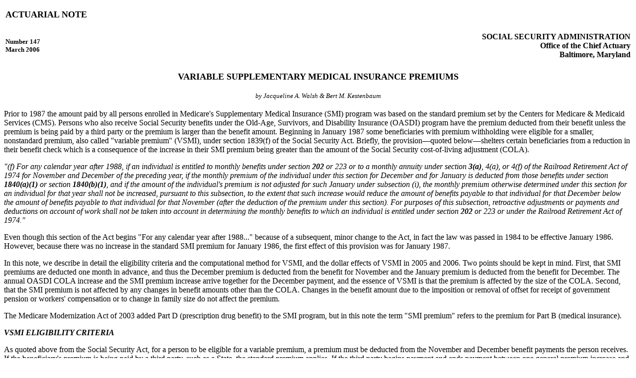

--- FILE ---
content_type: text/html; charset=UTF-8
request_url: https://www.ssa.gov/OACT/NOTES/note2000s/note147.html
body_size: 12613
content:
<?xml version="1.0" encoding="ISO-8859-1"?>
<!DOCTYPE html PUBLIC "-//W3C//DTD XHTML 1.0 Transitional//EN" "http://www.w3.org/TR/xhtml1/DTD/xhtml1-transitional.dtd">

<html xmlns="http://www.w3.org/1999/xhtml" xml:lang="en" lang="en">
  <head>
   <meta name="dc.language" scheme="ISO639-2" content="eng">
   <meta name="dc.creator" content="OACT">
   <meta name="lead_content_manager" content="JeffK">
   <meta name="coder" content="JeffK">
   <meta name="dc.date.created" scheme="ISO8601" content="2006-06-23">
<meta name="dc.date.reviewed" scheme="ISO8601" content="2007-11-19">
   <meta name="dc.title" content="Actuarial Note">
    <meta name="GENERATOR" content="Quadralay WebWorks Publisher Professional Edition 7.0.4" />
    <title>Actuarial Note</title>
    <link rel="StyleSheet" href="document.css" type="text/css" media="all" />
    <link rel="StyleSheet" href="catalog.css" type="text/css" media="all" />
  
<script>(window.BOOMR_mq=window.BOOMR_mq||[]).push(["addVar",{"rua.upush":"false","rua.cpush":"true","rua.upre":"false","rua.cpre":"false","rua.uprl":"false","rua.cprl":"false","rua.cprf":"false","rua.trans":"SJ-797b122a-9958-45bb-8730-b31f63167d5a","rua.cook":"false","rua.ims":"false","rua.ufprl":"false","rua.cfprl":"false","rua.isuxp":"false","rua.texp":"norulematch","rua.ceh":"false","rua.ueh":"false","rua.ieh.st":"0"}]);</script>
                              <script>!function(e){var n="https://s.go-mpulse.net/boomerang/";if("False"=="True")e.BOOMR_config=e.BOOMR_config||{},e.BOOMR_config.PageParams=e.BOOMR_config.PageParams||{},e.BOOMR_config.PageParams.pci=!0,n="https://s2.go-mpulse.net/boomerang/";if(window.BOOMR_API_key="LERZW-HECFS-R8H4E-23UQ7-ERMQB",function(){function e(){if(!o){var e=document.createElement("script");e.id="boomr-scr-as",e.src=window.BOOMR.url,e.async=!0,i.parentNode.appendChild(e),o=!0}}function t(e){o=!0;var n,t,a,r,d=document,O=window;if(window.BOOMR.snippetMethod=e?"if":"i",t=function(e,n){var t=d.createElement("script");t.id=n||"boomr-if-as",t.src=window.BOOMR.url,BOOMR_lstart=(new Date).getTime(),e=e||d.body,e.appendChild(t)},!window.addEventListener&&window.attachEvent&&navigator.userAgent.match(/MSIE [67]\./))return window.BOOMR.snippetMethod="s",void t(i.parentNode,"boomr-async");a=document.createElement("IFRAME"),a.src="about:blank",a.title="",a.role="presentation",a.loading="eager",r=(a.frameElement||a).style,r.width=0,r.height=0,r.border=0,r.display="none",i.parentNode.appendChild(a);try{O=a.contentWindow,d=O.document.open()}catch(_){n=document.domain,a.src="javascript:var d=document.open();d.domain='"+n+"';void(0);",O=a.contentWindow,d=O.document.open()}if(n)d._boomrl=function(){this.domain=n,t()},d.write("<bo"+"dy onload='document._boomrl();'>");else if(O._boomrl=function(){t()},O.addEventListener)O.addEventListener("load",O._boomrl,!1);else if(O.attachEvent)O.attachEvent("onload",O._boomrl);d.close()}function a(e){window.BOOMR_onload=e&&e.timeStamp||(new Date).getTime()}if(!window.BOOMR||!window.BOOMR.version&&!window.BOOMR.snippetExecuted){window.BOOMR=window.BOOMR||{},window.BOOMR.snippetStart=(new Date).getTime(),window.BOOMR.snippetExecuted=!0,window.BOOMR.snippetVersion=12,window.BOOMR.url=n+"LERZW-HECFS-R8H4E-23UQ7-ERMQB";var i=document.currentScript||document.getElementsByTagName("script")[0],o=!1,r=document.createElement("link");if(r.relList&&"function"==typeof r.relList.supports&&r.relList.supports("preload")&&"as"in r)window.BOOMR.snippetMethod="p",r.href=window.BOOMR.url,r.rel="preload",r.as="script",r.addEventListener("load",e),r.addEventListener("error",function(){t(!0)}),setTimeout(function(){if(!o)t(!0)},3e3),BOOMR_lstart=(new Date).getTime(),i.parentNode.appendChild(r);else t(!1);if(window.addEventListener)window.addEventListener("load",a,!1);else if(window.attachEvent)window.attachEvent("onload",a)}}(),"".length>0)if(e&&"performance"in e&&e.performance&&"function"==typeof e.performance.setResourceTimingBufferSize)e.performance.setResourceTimingBufferSize();!function(){if(BOOMR=e.BOOMR||{},BOOMR.plugins=BOOMR.plugins||{},!BOOMR.plugins.AK){var n="true"=="true"?1:0,t="",a="bu5rpmyx2w5m42lvcwgq-f-f2deca957-clientnsv4-s.akamaihd.net",i="false"=="true"?2:1,o={"ak.v":"39","ak.cp":"1204614","ak.ai":parseInt("728289",10),"ak.ol":"0","ak.cr":9,"ak.ipv":4,"ak.proto":"h2","ak.rid":"35a92f5e","ak.r":51095,"ak.a2":n,"ak.m":"dsca","ak.n":"essl","ak.bpcip":"13.59.23.0","ak.cport":45964,"ak.gh":"23.215.214.239","ak.quicv":"","ak.tlsv":"tls1.3","ak.0rtt":"","ak.0rtt.ed":"","ak.csrc":"-","ak.acc":"","ak.t":"1769280909","ak.ak":"hOBiQwZUYzCg5VSAfCLimQ==4D8605Hx/cfXzCJfyiZQeT0EfsQ9RgFAcp1gM3tZ4o3/8KrhYJAymmVr2RdOmGAMXtOOokPn4l+bxJ4DIB8allyjPZsbw4HMAcsPZ2Mu9SHr7TW/WG+8K4PmofUD21+jHSJRbb4MLB4WMYG1Ok6NEChx8OJnTn049td05WNaJdvQG8VSpXs1uHK8skrCZzHQ4ghBqDnXY8GH34W4U2jTA9V3vmK/NuVZ/pepy/UrDjpSE7iAZJiVrqIKA0WsoGsgsXVI9rH8H4GLT4jENKV4wj7n30WRkm4Zcsyb1nsGbMp7/LkWzXgTznY97TEnHH7wozjIrhjI/ZohEY/u7SgQtvFdtxp84scG5hq6XN19KyMuaZ0hoWGBqTXCoa4a8qCgTQKD+WStxDprrcwiTIMvmxGH+5pK0g5CKAAg8f5mTDA=","ak.pv":"123","ak.dpoabenc":"","ak.tf":i};if(""!==t)o["ak.ruds"]=t;var r={i:!1,av:function(n){var t="http.initiator";if(n&&(!n[t]||"spa_hard"===n[t]))o["ak.feo"]=void 0!==e.aFeoApplied?1:0,BOOMR.addVar(o)},rv:function(){var e=["ak.bpcip","ak.cport","ak.cr","ak.csrc","ak.gh","ak.ipv","ak.m","ak.n","ak.ol","ak.proto","ak.quicv","ak.tlsv","ak.0rtt","ak.0rtt.ed","ak.r","ak.acc","ak.t","ak.tf"];BOOMR.removeVar(e)}};BOOMR.plugins.AK={akVars:o,akDNSPreFetchDomain:a,init:function(){if(!r.i){var e=BOOMR.subscribe;e("before_beacon",r.av,null,null),e("onbeacon",r.rv,null,null),r.i=!0}return this},is_complete:function(){return!0}}}}()}(window);</script></head>

  <body>

<a name="wp141908"> </a><p class="pTableAnchor">
</p>
<div align="left">
<table border="0" width="100%" summary="Actuarial Note identifing information" id="wp141920table141917">
  <caption></caption>
  <tr>    <td><a name="wp141920"> </a><div class="pTitle">
ACTUARIAL NOTE<br /><br />
</div>

</td>
    <td>&#160;</td>
</tr>
  
  <tr>    <td><a name="wp141924"> </a><div class="pDate">
Number 147<br />March 2006
</div>
</td>

    <td><a name="wp141926"> </a><div class="pOCACT">
SOCIAL SECURITY ADMINISTRATION<br />Office of the Chief Actuary<br />Baltimore, Maryland
</div>
</td>
</tr>
  <tr>    <td colspan="2" rowspan="1"><a name="wp141928"> </a><div class="pNoteTitle">
<br />VARIABLE SUPPLEMENTARY MEDICAL INSURANCE PREMIUMS
</div>

</td>
</tr>
  <tr>    <td colspan="2" rowspan="1"><a name="wp141932"> </a><div class="pAuthor">
<br />by Jacqueline A. Walsh &amp; Bert M. Kestenbaum 
</div>
</td>
</tr>
</table>
</div>
<p class="pTableAnchor">

</p>
<a name="wp145330"> </a><p class="pBody">
Prior to 1987 the amount paid by all persons enrolled in Medicare&#39;s Supplementary Medical Insurance (SMI) program was based on the standard premium set by the Centers for Medicare &amp; Medicaid Services (CMS). Persons who also receive Social Security benefits under the Old-Age, Survivors, and Disability Insurance (OASDI) program have the premium deducted from their benefit unless the premium is being paid by a third party or the premium is larger than the benefit amount. Beginning in January 1987 some beneficiaries with premium withholding were eligible for a smaller, nonstandard premium, also called &quot;variable premium&quot; (VSMI), under section 1839(f) of the Social Security Act. Briefly, the provision&#151;quoted below&#151;shelters certain beneficiaries from a reduction in their benefit check which is a consequence of the increase in their SMI premium being greater than the amount of the Social Security cost-of-living adjustment (COLA).
</p>
<a name="wp156990"> </a><p class="pSubSection">
<span style="font-weight: normal">&quot;</span><span style="font-weight: normal">(f)</span><span style="font-weight: bold"> </span><span style="font-weight: normal">For any calendar year after 1988</span><span style="font-weight: normal">, if an individual is entitled to monthly benefits under section </span>202<span style="font-weight: normal"> or 223 or to a monthly annuity under section </span>3(a)<span style="font-weight: normal">, 4(a), or 4(f) of the Railroad Retirement Act of 1974 for November and December of the preceding year, if the monthly premium of the individual under this section for December and for January is deducted from those benefits under section </span>1840(a)(1)<span style="font-weight: normal"> or section </span>1840(b)(1)<span style="font-weight: normal">, and if the amount of the individual&#39;s premium is not adjusted for such January under subsection (i), the monthly premium otherwise determined under this section for an individual for that year shall not be increased, pursuant to this subsection, to the extent that such increase would reduce the amount of benefits payable to that individual for that December below the amount of benefits payable to that individual for that November (after the deduction of the premium under this section). For purposes of this subsection, retroactive adjustments or payments and deductions on account of work shall not be taken into account in determining the monthly benefits to which an individual is entitled under section </span>202<span style="font-weight: normal"> or 223 or under the Railroad Retirement Act of 1974.&quot;</span>
</p>
<a name="wp161229"> </a><p class="pBody">
Even though this section of the Act begins &quot;For any calendar year after 1988...&quot; because of a subsequent, minor change to the Act, in fact the law was passed in 1984 to be effective January 1986. However, because there was no increase in the standard SMI premium for January 1986, the first effect of this provision was for January 1987.
</p>
<a name="wp145346"> </a><p class="pBody">
In this note, we describe in detail the eligibility criteria and the computational method for VSMI, and the dollar effects of VSMI in 2005 and 2006. Two points should be kept in mind. First, that SMI premiums are deducted one month in advance, and thus the December premium is deducted from the benefit for November and the January premium is deducted from the benefit for December. The annual OASDI COLA increase and the SMI premium increase arrive together for the December payment, and the essence of VSMI is that the premium is affected by the size of the COLA. Second, that the SMI premium is not affected by any changes in benefit amounts other than the COLA. Changes in the benefit amount due to the imposition or removal of offset for receipt of government pension or workers&#39; compensation or to change in family size do not affect the premium.
</p>
<a name="wp166217"> </a><p class="pBody">
The Medicare Modernization Act of 2003 added Part D (prescription drug benefit) to the SMI program, but in this note the term &quot;SMI premium&quot; refers to the premium for Part B (medical insurance).
</p>
<a name="wp145348"> </a><p class="pHeading">
VSMI ELIGIBILITY CRITERIA
</p>
<a name="wp146469"> </a><p class="pBody">
As quoted above from the Social Security Act, for a person to be eligible for a variable premium, a premium must be deducted from the November and December benefit payments the person receives. If the beneficiary&#39;s premium is being paid by a third party, such as a State, the standard premium applies. If the third party begins payment and ends payment between one general premium increase and the next, the variable premium in effect before the third-party payment began is again effective after the third-party payment ends. 
</p>
<a name="wp166232"> </a><p class="pBody">
Under the Government Pension Offset provision, the Social Security benefit of certain persons who receive a government pension based on work not covered by the Social Security program is reduced by two-thirds of that pension. Federal government pensions increase for a cost-of-living adjustment in December, and there is in place an automated process for SSA to receive information about those increases from the Office of Personnel Management and to increase the offset amounts and correspondingly decrease the benefit amounts. According to SSA regulations the January SMI premium is then redetermined, and, in particular, additional beneficiaries will qualify for VSMI. This is not the case, however, for persons receiving a non-Federal government pension, where such an automated process is not in place.
</p>
<a name="wp145352"> </a><p class="pHeading">
VSMI COMPUTATION
</p>
<a name="wp146478"> </a><p class="pBody">
The VSMI computation is illustrated by the following:</p>
<div align="center">
<table border="1" width="100%" id="wp163654table158355">
  <caption></caption>
  <tr>    <td colspan="2" rowspan="1"><a name="wp163654"> </a><div class="pTableTitle">
Illustrative operation of VSMI for the December 2005 COLA and the January 2006 SMI premium increase
</div>
</td>
</tr>
  <tr>    <td <td colspan="2" rowspan="1"><a name="wp158361"> </a><p class="pBody">
<b class="cBold">Prior to COLA and SMI premium increase:</b>
</p>
</td>
    
</tr>
  <tr>    <td><a name="wp158365"> </a><p class="pBody">
Illustrative OASDI Monthly Benefit Amount (MBA) for November 2005	
</p>
</td>
    <td><a name="wp158367"> </a><div class="pCellBodyR">
$200.40
</div>
</td>
</tr>
  <tr>    <td><a name="wp158369"> </a><p class="pBody">
Standard 2005 SMI premium for December 2005 deducted from the MBA for<br />	November 2005	
</p>
</td>
    <td><a name="wp158371"> </a><div class="pCellBodyR">
78.20
</div>
</td>
</tr>
  <tr>    <td><a name="wp158373"> </a><p class="pBody">
Net monthly amount for November 2005 paid 	in December 2005, after deducting the <br />	standard SMI premium and rounding 	down to the next lower dollar	
</p>
</td>
    <td><a name="wp158375"> </a><div class="pCellBodyR">
122.00
</div>
</td>
</tr>

  <tr>    <td colspan="2" rowspan="1"><a name="wp158381"> </a><p class="pBody">
<b class="cBold">After COLA and SMI premium increase:</b>
</p>
</td>
    
</tr>
  <tr>    <td><a name="wp158385"> </a><p class="pBody">
OASDI MBA for December 2005, after the	4.1% COLA and rounding down to the<br />	next lower dime	
</p>
</td>
    <td><a name="wp158387"> </a><div class="pCellBodyR">
$208.60
</div>
</td>
</tr>
  <tr>    <td><a name="wp158389"> </a><p class="pBody">
Standard 2006 SMI premium for January	2006 deducted from the MBA for<br />	December 2005	
</p>
</td>
    <td><a name="wp158391"> </a><div class="pCellBodyR">
88.50
</div>
</td>
</tr>
  <tr>    <td><a name="wp158393"> </a><p class="pBody">
Net monthly amount for December 2005 that <span style="font-style: italic; font-weight: bold">	would</span> be paid in January 2006, after<br />	deducting the standard SMI premium and	rounding down to the next lower dollar,<br />	but before the effect of VSMI	
</p>
</td>
    <td><a name="wp158395"> </a><div class="pCellBodyR">
<br />120.00
</div>
</td>
</tr>
  <tr>    <td><a name="wp158397"> </a><p class="pBody">
Net monthly amount that <span style="font-style: italic; font-weight: bold">will</span> be paid, after 	effect of VSMI 	
</p>
</td>
    <td><a name="wp158399"> </a><div class="pCellBodyR">
122.00
</div>
</td>
</tr>
  <tr>    <td><a name="wp158401"> </a><p class="pBody">
VSMI premium paid	
</p>
</td>
    <td><a name="wp158403"> </a><div class="pCellBodyR">
86.50<br />
</div>
</td>
</tr>
</table>
</div>
<p class="pBody">

</p>
<a name="wp159953"> </a><p class="pBody">
Roughly speaking, the variable premium applies when the increase from the beneficiary&#39;s current premium to the new standard premium would be greater than the benefit increase due to the COLA. However, because benefit payments are rounded down to a dollar value, a more precise statement of the criterion for applicability of VSMI is that the December benefit reduced by the new standard premium and then rounded down to the next dollar is smaller than the November benefit reduced by the applicable premium and then rounded down to the next dollar. As an example where the COLA increase is less than the SMI premium increase, yet VSMI does not apply, we consider a beneficiary with a Monthly Benefit Amount (MBA) of $230.10 in November 2005 and paying the standard premium of $78.20; the COLA increases his benefit by $9.40 to $239.50 in December, which is less than the $10.30 increase in the standard premium to $88.50. Yet, as can be seen in Table 1, this beneficiary is not eligible for VSMI.
</p>
<a name="wp163738"> </a><p class="pBody">
There is no single threshold value that separates those who qualify for VSMI from those who do not. The bolded lines in Table 1 represent, respectively, the largest benefit amount such that everyone with that amount or less will qualify for VSMI and the smallest benefit amount such that everyone with that amount or more and paying the standard premium in November will not qualify. These thresholds differ substantially.
</p>
<a name="wp163739"> </a><p class="pBody">
The calculation in Table 1 is for beneficiaries entitled on one account. For dually-entitled beneficiaries&#151;those with a worker benefit and an auxiliary or survivor benefit&#151;the payment for any month is the primary benefit reduced for the premium and rounded down to the nearest dollar plus the secondary benefit rounded down to the nearest dollar. If a beneficiary is triply-entitled the third benefit is treated like the second.
</p>
<a name="wp163740"> </a><p class="pBody">
The definition of benefit amount for VSMI purposes differs somewhat from the usual definition. Specifically, it is the amount payable after reduction for age, reduction for family maximum, workers&#39; compensation offset, Government Pension Offset and the addition of delayed retirement credits, but before work deductions, overpayment reductions, attorney fee deductions, garnishment withholdings, and alien taxation. 
</p>
<a name="wp163339"> </a><p class="pTableAnchor">
</p>
<div align="left">
<table border="1" width="100%" id="wp165760table162553">
  <caption><a name="wp165760"> </a><div class="pTableTitle">
Table 1.&#151;Illustrative effect of the VSMI on monthly benefit checks in December 2005
</div>
</caption>
  <tr>    <th colspan="2" rowspan="1"><a name="wp165774"> </a><div class="pCellHeadC">
November 2005 (pre-COLA)
</div>
</th>
    <th colspan="2" rowspan="1"><a name="wp165778"> </a><div class="pCellHeadC">
December 2005 (post-COLA)
</div>
</th>
    <th colspan="3" rowspan="1"><a name="wp165782"> </a><div class="pCellHeadC">
Changes to MBA and monthly amount payable
</div>
</th>
</tr>
  <tr>    <th><a name="wp165788"> </a><div class="pCellHeadC">
MBA prior to<br />SMI premium<br />withholding
</div>
</th>
    <th><a name="wp165790"> </a><div class="pCellHeadC">
Amount<br />payable after<br />deducting 2005<br />standard<br />premium<br />($78.20)
</div>
</th>
    <th><a name="wp165792"> </a><div class="pCellHeadC">
MBA prior to<br />SMI premium<br />withholding
</div>
</th>
    <th><a name="wp165794"> </a><div class="pCellHeadC">
Amount<br />payable after<br />deducting 2006<br />standard<br />premium<br />($88.50)
</div>
</th>
    <th><a name="wp166193"> </a><div class="pCellHeadC">
Increase in<br />MBA
</div>
</th>
    <th><a name="wp166181"> </a><div class="pCellHeadC">
December<br />check minus<br />November<br />check prior to<br />effect of VSMI
</div>
</th>
    <th><a name="wp165800"> </a><div class="pCellHeadC">
Eligible for<br />VSMI?
</div>
</th>
</tr>
  <tr>    <td><a name="wp165802"> </a><div class="pCellBodyR">
$229.40
</div>
</td>
    <td><a name="wp165804"> </a><div class="pCellBodyR">
$151.00
</div>
</td>
    <td><a name="wp165806"> </a><div class="pCellBodyR">
$238.80
</div>
</td>
    <td><a name="wp165808"> </a><div class="pCellBodyR">
$150.00
</div>
</td>
    <td><a name="wp165810"> </a><div class="pCellBodyR">
$9.40
</div>
</td>
    <td><a name="wp165812"> </a><div class="pCellBodyR">
-$1.00
</div>
</td>
    <td><a name="wp165814"> </a><div class="pCellBodyC">
Yes
</div>
</td>
</tr>
  <tr>    <td><a name="wp165816"> </a><div class="pCellBodyR">
229.50
</div>
</td>
    <td><a name="wp165818"> </a><div class="pCellBodyR">
151.00
</div>
</td>
    <td><a name="wp165820"> </a><div class="pCellBodyR">
238.90
</div>
</td>
    <td><a name="wp165822"> </a><div class="pCellBodyR">
150.00
</div>
</td>
    <td><a name="wp165824"> </a><div class="pCellBodyR">
9.40
</div>
</td>
    <td><a name="wp165826"> </a><div class="pCellBodyR">
-1.00
</div>
</td>
    <td><a name="wp165828"> </a><div class="pCellBodyC">
Yes
</div>
</td>
</tr>
  <tr>    <td><a name="wp165830"> </a><div class="pCellBodyR">
229.60
</div>
</td>
    <td><a name="wp165832"> </a><div class="pCellBodyR">
151.00
</div>
</td>
    <td><a name="wp165834"> </a><div class="pCellBodyR">
239.00
</div>
</td>
    <td><a name="wp165836"> </a><div class="pCellBodyR">
150.00
</div>
</td>
    <td><a name="wp165838"> </a><div class="pCellBodyR">
9.40
</div>
</td>
    <td><a name="wp165840"> </a><div class="pCellBodyR">
-1.00
</div>
</td>
    <td><a name="wp165842"> </a><div class="pCellBodyC">
Yes
</div>
</td>
</tr>
  <tr>    <td><a name="wp165844"> </a><div class="pCellBodyR">
229.70
</div>
</td>
    <td><a name="wp165846"> </a><div class="pCellBodyR">
151.00
</div>
</td>
    <td><a name="wp165848"> </a><div class="pCellBodyR">
239.10
</div>
</td>
    <td><a name="wp165850"> </a><div class="pCellBodyR">
150.00
</div>
</td>
    <td><a name="wp165852"> </a><div class="pCellBodyR">
9.40
</div>
</td>
    <td><a name="wp165854"> </a><div class="pCellBodyR">
-1.00
</div>
</td>
    <td><a name="wp165856"> </a><div class="pCellBodyC">
Yes
</div>
</td>
</tr>
  <tr>    <td><a name="wp165858"> </a><div class="pCellBodyR">
229.80
</div>
</td>
    <td><a name="wp165860"> </a><div class="pCellBodyR">
151.00
</div>
</td>
    <td><a name="wp165862"> </a><div class="pCellBodyR">
239.20
</div>
</td>
    <td><a name="wp165864"> </a><div class="pCellBodyR">
150.00
</div>
</td>
    <td><a name="wp165866"> </a><div class="pCellBodyR">
9.40
</div>
</td>
    <td><a name="wp165868"> </a><div class="pCellBodyR">
-1.00
</div>
</td>
    <td><a name="wp165870"> </a><div class="pCellBodyC">
Yes
</div>
</td>
</tr>
  <tr>    <td><a name="wp165872"> </a><div class="pCellBodyR">
229.90
</div>
</td>
    <td><a name="wp165874"> </a><div class="pCellBodyR">
151.00
</div>
</td>
    <td><a name="wp165876"> </a><div class="pCellBodyR">
239.30
</div>
</td>
    <td><a name="wp165878"> </a><div class="pCellBodyR">
150.00
</div>
</td>
    <td><a name="wp165880"> </a><div class="pCellBodyR">
9.40
</div>
</td>
    <td><a name="wp165882"> </a><div class="pCellBodyR">
-1.00
</div>
</td>
    <td><a name="wp165884"> </a><div class="pCellBodyC">
Yes
</div>
</td>
</tr>
  <tr>    <td><a name="wp165886"> </a><div class="pCellBodyR">
<b class="cBold">230.00</b>
</div>
</td>
    <td><a name="wp165888"> </a><div class="pCellBodyR">
<b class="cBold">151.00</b>
</div>
</td>
    <td><a name="wp165890"> </a><div class="pCellBodyR">
<b class="cBold">239.40</b>
</div>
</td>
    <td><a name="wp165892"> </a><div class="pCellBodyR">
<b class="cBold">150.00</b>
</div>
</td>
    <td><a name="wp165894"> </a><div class="pCellBodyR">
<b class="cBold">9.40</b>
</div>
</td>
    <td><a name="wp165896"> </a><div class="pCellBodyR">
<b class="cBold">-1.00</b>
</div>
</td>
    <td><a name="wp165898"> </a><div class="pCellBodyC">
Yes
</div>
</td>
</tr>
  <tr>    <td><a name="wp165900"> </a><div class="pCellBodyR">
230.10
</div>
</td>
    <td><a name="wp165902"> </a><div class="pCellBodyR">
151.00
</div>
</td>
    <td><a name="wp165904"> </a><div class="pCellBodyR">
239.50
</div>
</td>
    <td><a name="wp165906"> </a><div class="pCellBodyR">
151.00
</div>
</td>
    <td><a name="wp165908"> </a><div class="pCellBodyR">
9.40
</div>
</td>
    <td><a name="wp165910"> </a><div class="pCellBodyR">
0
</div>
</td>
    <td><a name="wp165912"> </a><div class="pCellBodyC">
No
</div>
</td>
</tr>
  <tr>    <td><a name="wp165914"> </a><div class="pCellBodyR">
230.20
</div>
</td>
    <td><a name="wp165916"> </a><div class="pCellBodyR">
152.00
</div>
</td>
    <td><a name="wp165918"> </a><div class="pCellBodyR">
239.60
</div>
</td>
    <td><a name="wp165920"> </a><div class="pCellBodyR">
151.00
</div>
</td>
    <td><a name="wp165922"> </a><div class="pCellBodyR">
9.40
</div>
</td>
    <td><a name="wp165924"> </a><div class="pCellBodyR">
-1.00
</div>
</td>
    <td><a name="wp165926"> </a><div class="pCellBodyC">
Yes
</div>
</td>
</tr>
  <tr>    <td><a name="wp165928"> </a><div class="pCellBodyR">
230.30
</div>
</td>
    <td><a name="wp165930"> </a><div class="pCellBodyR">
152.00
</div>
</td>
    <td><a name="wp165932"> </a><div class="pCellBodyR">
239.70
</div>
</td>
    <td><a name="wp165934"> </a><div class="pCellBodyR">
151.00
</div>
</td>
    <td><a name="wp165936"> </a><div class="pCellBodyR">
9.40
</div>
</td>
    <td><a name="wp165938"> </a><div class="pCellBodyR">
-1.00
</div>
</td>
    <td><a name="wp165940"> </a><div class="pCellBodyC">
Yes
</div>
</td>
</tr>
  <tr>    <td><a name="wp165942"> </a><div class="pCellBodyR">
230.40
</div>
</td>
    <td><a name="wp165944"> </a><div class="pCellBodyR">
152.00
</div>
</td>
    <td><a name="wp165946"> </a><div class="pCellBodyR">
239.80
</div>
</td>
    <td><a name="wp165948"> </a><div class="pCellBodyR">
151.00
</div>
</td>
    <td><a name="wp165950"> </a><div class="pCellBodyR">
9.40
</div>
</td>
    <td><a name="wp165952"> </a><div class="pCellBodyR">
-1.00
</div>
</td>
    <td><a name="wp165954"> </a><div class="pCellBodyC">
Yes
</div>
</td>
</tr>
  <tr>    <td><a name="wp165956"> </a><div class="pCellBodyR">
230.50
</div>
</td>
    <td><a name="wp165958"> </a><div class="pCellBodyR">
152.00
</div>
</td>
    <td><a name="wp165960"> </a><div class="pCellBodyR">
239.90
</div>
</td>
    <td><a name="wp165962"> </a><div class="pCellBodyR">
151.00
</div>
</td>
    <td><a name="wp165964"> </a><div class="pCellBodyR">
9.40
</div>
</td>
    <td><a name="wp165966"> </a><div class="pCellBodyR">
-1.00
</div>
</td>
    <td><a name="wp165968"> </a><div class="pCellBodyC">
Yes
</div>
</td>
</tr>
  <tr>    <td><a name="wp165970"> </a><div class="pCellBodyR">
...&#160;
</div>
</td>
    <td><a name="wp165972"> </a><div class="pCellBodyR">
...&#160;
</div>
</td>
    <td><a name="wp165974"> </a><div class="pCellBodyR">
...&#160;
</div>
</td>
    <td><a name="wp165976"> </a><div class="pCellBodyR">
...&#160;
</div>
</td>
    <td><a name="wp165978"> </a><div class="pCellBodyR">
...&#160;
</div>
</td>
    <td><a name="wp165980"> </a><div class="pCellBodyR">
...&#160;
</div>
</td>
    <td><a name="wp165982"> </a><div class="pCellBodyR">
...&#160;
</div>
</td>
</tr>
  <tr>    <td><a name="wp165984"> </a><div class="pCellBodyR">
250.90
</div>
</td>
    <td><a name="wp165986"> </a><div class="pCellBodyR">
172.00
</div>
</td>
    <td><a name="wp165988"> </a><div class="pCellBodyR">
261.10
</div>
</td>
    <td><a name="wp165990"> </a><div class="pCellBodyR">
172.00
</div>
</td>
    <td><a name="wp165992"> </a><div class="pCellBodyR">
10.20
</div>
</td>
    <td><a name="wp165994"> </a><div class="pCellBodyR">
0
</div>
</td>
    <td><a name="wp165996"> </a><div class="pCellBodyC">
No
</div>
</td>
</tr>
  <tr>    <td><a name="wp165998"> </a><div class="pCellBodyR">
251.00
</div>
</td>
    <td><a name="wp166000"> </a><div class="pCellBodyR">
172.00
</div>
</td>
    <td><a name="wp166002"> </a><div class="pCellBodyR">
261.20
</div>
</td>
    <td><a name="wp166004"> </a><div class="pCellBodyR">
172.00
</div>
</td>
    <td><a name="wp166006"> </a><div class="pCellBodyR">
10.20
</div>
</td>
    <td><a name="wp166008"> </a><div class="pCellBodyR">
0
</div>
</td>
    <td><a name="wp166010"> </a><div class="pCellBodyC">
No
</div>
</td>
</tr>
  <tr>    <td><a name="wp166012"> </a><div class="pCellBodyR">
251.10
</div>
</td>
    <td><a name="wp166014"> </a><div class="pCellBodyR">
172.00
</div>
</td>
    <td><a name="wp166016"> </a><div class="pCellBodyR">
261.30
</div>
</td>
    <td><a name="wp166018"> </a><div class="pCellBodyR">
172.00
</div>
</td>
    <td><a name="wp166020"> </a><div class="pCellBodyR">
10.20
</div>
</td>
    <td><a name="wp166022"> </a><div class="pCellBodyR">
0
</div>
</td>
    <td><a name="wp166024"> </a><div class="pCellBodyC">
No
</div>
</td>
</tr>
  <tr>    <td><a name="wp166026"> </a><div class="pCellBodyR">
251.20
</div>
</td>
    <td><a name="wp166028"> </a><div class="pCellBodyR">
173.00
</div>
</td>
    <td><a name="wp166030"> </a><div class="pCellBodyR">
261.40
</div>
</td>
    <td><a name="wp166032"> </a><div class="pCellBodyR">
172.00
</div>
</td>
    <td><a name="wp166034"> </a><div class="pCellBodyR">
10.20
</div>
</td>
    <td><a name="wp166036"> </a><div class="pCellBodyR">
-1.00
</div>
</td>
    <td><a name="wp166038"> </a><div class="pCellBodyC">
Yes
</div>
</td>
</tr>
  <tr>    <td><a name="wp166040"> </a><div class="pCellBodyR">
<b class="cBold">251.30</b>
</div>
</td>
    <td><a name="wp166042"> </a><div class="pCellBodyR">
<b class="cBold">173.00</b>
</div>
</td>
    <td><a name="wp166044"> </a><div class="pCellBodyR">
<b class="cBold">261.60</b>
</div>
</td>
    <td><a name="wp166046"> </a><div class="pCellBodyR">
<b class="cBold">173.00</b>
</div>
</td>
    <td><a name="wp166048"> </a><div class="pCellBodyR">
<b class="cBold">10.30</b>
</div>
</td>
    <td><a name="wp166050"> </a><div class="pCellBodyR">
<b class="cBold">0</b>
</div>
</td>
    <td><a name="wp166052"> </a><div class="pCellBodyC">
No
</div>
</td>
</tr>
  <tr>    <td><a name="wp166054"> </a><div class="pCellBodyR">
251.40
</div>
</td>
    <td><a name="wp166056"> </a><div class="pCellBodyR">
173.00
</div>
</td>
    <td><a name="wp166058"> </a><div class="pCellBodyR">
261.70
</div>
</td>
    <td><a name="wp166060"> </a><div class="pCellBodyR">
173.00
</div>
</td>
    <td><a name="wp166062"> </a><div class="pCellBodyR">
10.30
</div>
</td>
    <td><a name="wp166064"> </a><div class="pCellBodyR">
0
</div>
</td>
    <td><a name="wp166066"> </a><div class="pCellBodyC">
No
</div>
</td>
</tr>
  <tr>    <td><a name="wp166068"> </a><div class="pCellBodyR">
251.50
</div>
</td>
    <td><a name="wp166070"> </a><div class="pCellBodyR">
173.00
</div>
</td>
    <td><a name="wp166072"> </a><div class="pCellBodyR">
261.80
</div>
</td>
    <td><a name="wp166074"> </a><div class="pCellBodyR">
173.00
</div>
</td>
    <td><a name="wp166076"> </a><div class="pCellBodyR">
10.30
</div>
</td>
    <td><a name="wp166078"> </a><div class="pCellBodyR">
0
</div>
</td>
    <td><a name="wp166080"> </a><div class="pCellBodyC">
No
</div>
</td>
</tr>
  <tr>    <td><a name="wp166082"> </a><div class="pCellBodyR">
251.60
</div>
</td>
    <td><a name="wp166084"> </a><div class="pCellBodyR">
173.00
</div>
</td>
    <td><a name="wp166086"> </a><div class="pCellBodyR">
261.90
</div>
</td>
    <td><a name="wp166088"> </a><div class="pCellBodyR">
173.00
</div>
</td>
    <td><a name="wp166090"> </a><div class="pCellBodyR">
10.30
</div>
</td>
    <td><a name="wp166092"> </a><div class="pCellBodyR">
0
</div>
</td>
    <td><a name="wp166094"> </a><div class="pCellBodyC">
No
</div>
</td>
</tr>
  <tr>    <td><a name="wp166096"> </a><div class="pCellBodyR">
251.70
</div>
</td>
    <td><a name="wp166098"> </a><div class="pCellBodyR">
173.00
</div>
</td>
    <td><a name="wp166100"> </a><div class="pCellBodyR">
262.00
</div>
</td>
    <td><a name="wp166102"> </a><div class="pCellBodyR">
173.00
</div>
</td>
    <td><a name="wp166104"> </a><div class="pCellBodyR">
10.30
</div>
</td>
    <td><a name="wp166106"> </a><div class="pCellBodyR">
0
</div>
</td>
    <td><a name="wp166108"> </a><div class="pCellBodyC">
No
</div>
</td>
</tr>
  <tr>    <td><a name="wp166110"> </a><div class="pCellBodyR">
251.80
</div>
</td>
    <td><a name="wp166112"> </a><div class="pCellBodyR">
173.00
</div>
</td>
    <td><a name="wp166114"> </a><div class="pCellBodyR">
262.10
</div>
</td>
    <td><a name="wp166116"> </a><div class="pCellBodyR">
173.00
</div>
</td>
    <td><a name="wp166118"> </a><div class="pCellBodyR">
10.30
</div>
</td>
    <td><a name="wp166120"> </a><div class="pCellBodyR">
0
</div>
</td>
    <td><a name="wp166122"> </a><div class="pCellBodyC">
No
</div>
</td>
</tr>
  <tr>    <td><a name="wp166124"> </a><div class="pCellBodyR">
251.90
</div>
</td>
    <td><a name="wp166126"> </a><div class="pCellBodyR">
173.00
</div>
</td>
    <td><a name="wp166128"> </a><div class="pCellBodyR">
262.20
</div>
</td>
    <td><a name="wp166130"> </a><div class="pCellBodyR">
173.00
</div>
</td>
    <td><a name="wp166132"> </a><div class="pCellBodyR">
10.30
</div>
</td>
    <td><a name="wp166134"> </a><div class="pCellBodyR">
0
</div>
</td>
    <td><a name="wp166136"> </a><div class="pCellBodyC">
No
</div>
</td>
</tr>
  <tr>    <td><a name="wp166138"> </a><div class="pCellBodyR">
252.00
</div>
</td>
    <td><a name="wp166140"> </a><div class="pCellBodyR">
173.00
</div>
</td>
    <td><a name="wp166142"> </a><div class="pCellBodyR">
262.30
</div>
</td>
    <td><a name="wp166144"> </a><div class="pCellBodyR">
173.00
</div>
</td>
    <td><a name="wp166146"> </a><div class="pCellBodyR">
10.30
</div>
</td>
    <td><a name="wp166148"> </a><div class="pCellBodyR">
0
</div>
</td>
    <td><a name="wp166150"> </a><div class="pCellBodyC">
No
</div>
</td>
</tr>
</table>
</div>

</p>
<a name="wp163340"> </a><p class="pBody">
There are two complicating factors affecting the premium determination, and in both situations the VSMI is calculated as if they did not exist. One is the <span style="font-style: italic">penalty provision</span>&#151;for each full year that an eligible beneficiary did not enroll in SMI, a 10-percent penalty is charged. The penalty surcharge is the <span style="text-decoration: underline">standard</span> premium multiplied by the total percentage.
</p>
<a name="wp145726"> </a><p class="pBody">
The second is that beneficiaries participating in certain Medicare + Choice Organizations are granted a reduction in their SMI premiums. Various reduction amounts are determined by the Centers for Medicare &amp; Medicaid Services on a yearly basis.
</p>
<a name="wp145727"> </a><p class="pBody">
How is the nonstandard premium computed? If the payment based on the new standard premium for December is less than the payment for November by K dollars, the new nonstandard premium reflected in the December payment will be K dollars less than the new standard premium. (If this would result in a premium which is less than the premium reflected in the November payment&#151;which could happen if an increase in the Government Pension Offset caused the Social Security benefit to decrease&#151;the premium would be made equal to the premium reflected in the November payment.)
</p>
<a name="wp145728"> </a><p class="pBody">
Because of its cumulative effect, the VSMI can produce substantial savings over time for low-benefit individuals. To illustrate, Table 2 (on the next page) shows the effects of this provision for a beneficiary with an MBA of $50.00 in 1986 and COLA increases afterwards. Because of the VSMI provision, the beneficiary receives monthly checks of $34.00 from January 1986 through the present year; absent VSMI, the 2006 payment would be reduced to zero.
</p>
<a name="wp145730"> </a><p class="pTableAnchor">
</p>
<div align="left">
<table border="1" width="100%" id="wp157464table147296">
  <caption><a name="wp157464"> </a><div class="pTableTitle">
Table 2.&#151;Illustrative cumulative effect of the VSMI on a beneficiary whose MBA in 1986 was $50.00
</div>
</caption>
  <tr>    <th colspan="1" rowspan="2"><a name="wp157480"> </a><div class="pCellHeadC">
Date
</div>
</th>
    <th colspan="1" rowspan="2"><a name="wp157482"> </a><div class="pCellHeadC">
COLA
</div>
</th>
    <th colspan="1" rowspan="2"><a name="wp157484"> </a><div class="pCellHeadC">
MBA
</div>
</th>
    <th colspan="1" rowspan="2"><a name="wp157486"> </a><div class="pCellHeadC">
Standard SMI<br />premium
</div>
</th>
    <th colspan="2" rowspan="1"><a name="wp157488"> </a><div class="pCellHeadC">
Results including the effect of<br />the VSMI
</div>
</th>
    <th colspan="2" rowspan="1"><a name="wp157492"> </a><div class="pCellHeadC">
Results if VSMI were not<br />available
</div>
</th>
</tr>
  <tr>    <th><a name="wp157504"> </a><div class="pCellHeadC">
November<br />check amount
</div>
</th>
    <th><a name="wp157506"> </a><div class="pCellHeadC">
VSMI actually<br />paid
</div>
</th>
    <th><a name="wp157508"> </a><div class="pCellHeadC">
December<br />check amount
</div>
</th>
    <th><a name="wp157510"> </a><div class="pCellHeadC">
Reduction in<br />monthly check
</div>
</th>
</tr>
  <tr>    <td><a name="wp157512"> </a><div class="pCellBodyC">
January 1986
</div>
</td>
    <td><a name="wp157514"> </a><div class="pCellBodyR">
&#160;
</div>
</td>
    <td><a name="wp157516"> </a><div class="pCellBodyR">
$50.00
</div>
</td>
    <td><a name="wp157518"> </a><div class="pCellBodyR">
$15.50
</div>
</td>
    <td><a name="wp157520"> </a><div class="pCellBodyR">
&#160;
</div>
</td>
    <td><a name="wp157522"> </a><div class="pCellBodyR">
&#160;
</div>
</td>
    <td><a name="wp157524"> </a><div class="pCellBodyR">
&#160;
</div>
</td>
    <td><a name="wp157526"> </a><div class="pCellBodyR">
&#160;
</div>
</td>
</tr>
  <tr>    <td><a name="wp157528"> </a><div class="pCellBodyC">
January 1987
</div>
</td>
    <td><a name="wp157530"> </a><div class="pCellBodyR">
1.3%
</div>
</td>
    <td><a name="wp157532"> </a><div class="pCellBodyR">
50.60
</div>
</td>
    <td><a name="wp157534"> </a><div class="pCellBodyR">
17.90
</div>
</td>
    <td><a name="wp157536"> </a><div class="pCellBodyR">
$34.00
</div>
</td>
    <td><a name="wp157538"> </a><div class="pCellBodyR">
$15.90
</div>
</td>
    <td><a name="wp157540"> </a><div class="pCellBodyR">
$32.00
</div>
</td>
    <td><a name="wp157542"> </a><div class="pCellBodyR">
$2.00
</div>
</td>
</tr>
  <tr>    <td><a name="wp157544"> </a><div class="pCellBodyC">
January 1988
</div>
</td>
    <td><a name="wp157546"> </a><div class="pCellBodyR">
4.2
</div>
</td>
    <td><a name="wp157548"> </a><div class="pCellBodyR">
52.70
</div>
</td>
    <td><a name="wp157550"> </a><div class="pCellBodyR">
24.80
</div>
</td>
    <td><a name="wp157552"> </a><div class="pCellBodyR">
34.00
</div>
</td>
    <td><a name="wp157554"> </a><div class="pCellBodyR">
17.80
</div>
</td>
    <td><a name="wp157556"> </a><div class="pCellBodyR">
27.00
</div>
</td>
    <td><a name="wp157558"> </a><div class="pCellBodyR">
7.00
</div>
</td>
</tr>
  <tr>    <td><a name="wp157560"> </a><div class="pCellBodyC">
January 1989
</div>
</td>
    <td><a name="wp157562"> </a><div class="pCellBodyR">
4.0
</div>
</td>
    <td><a name="wp157564"> </a><div class="pCellBodyR">
54.80
</div>
</td>
    <td><a name="wp157566"> </a><div class="pCellBodyR">
27.90
</div>
</td>
    <td><a name="wp157568"> </a><div class="pCellBodyR">
34.00
</div>
</td>
    <td><a name="wp157570"> </a><div class="pCellBodyR">
19.90
</div>
</td>
    <td><a name="wp157572"> </a><div class="pCellBodyR">
26.00
</div>
</td>
    <td><a name="wp157574"> </a><div class="pCellBodyR">
8.00
</div>
</td>
</tr>
  <tr>    <td><a name="wp157576"> </a><div class="pCellBodyC">
January 1990
</div>
</td>
    <td><a name="wp157578"> </a><div class="pCellBodyR">
4.7
</div>
</td>
    <td><a name="wp157580"> </a><div class="pCellBodyR">
57.30
</div>
</td>
    <td><a name="wp157582"> </a><div class="pCellBodyR">
28.60
</div>
</td>
    <td><a name="wp157584"> </a><div class="pCellBodyR">
34.00
</div>
</td>
    <td><a name="wp157586"> </a><div class="pCellBodyR">
22.60
</div>
</td>
    <td><a name="wp157588"> </a><div class="pCellBodyR">
28.00
</div>
</td>
    <td><a name="wp157590"> </a><div class="pCellBodyR">
6.00
</div>
</td>
</tr>
  <tr>    <td><a name="wp157592"> </a><div class="pCellBodyC">
January 1991
</div>
</td>
    <td><a name="wp157594"> </a><div class="pCellBodyR">
5.4
</div>
</td>
    <td><a name="wp157596"> </a><div class="pCellBodyR">
60.30
</div>
</td>
    <td><a name="wp157598"> </a><div class="pCellBodyR">
29.90
</div>
</td>
    <td><a name="wp157600"> </a><div class="pCellBodyR">
34.00
</div>
</td>
    <td><a name="wp157602"> </a><div class="pCellBodyR">
25.90
</div>
</td>
    <td><a name="wp157604"> </a><div class="pCellBodyR">
30.00
</div>
</td>
    <td><a name="wp157606"> </a><div class="pCellBodyR">
4.00
</div>
</td>
</tr>
  <tr>    <td><a name="wp157608"> </a><div class="pCellBodyC">
January 1992
</div>
</td>
    <td><a name="wp157610"> </a><div class="pCellBodyR">
3.7
</div>
</td>
    <td><a name="wp157612"> </a><div class="pCellBodyR">
62.50
</div>
</td>
    <td><a name="wp157614"> </a><div class="pCellBodyR">
31.80
</div>
</td>
    <td><a name="wp157616"> </a><div class="pCellBodyR">
34.00
</div>
</td>
    <td><a name="wp157618"> </a><div class="pCellBodyR">
27.80
</div>
</td>
    <td><a name="wp157620"> </a><div class="pCellBodyR">
30.00
</div>
</td>
    <td><a name="wp157622"> </a><div class="pCellBodyR">
4.00
</div>
</td>
</tr>
  <tr>    <td><a name="wp157624"> </a><div class="pCellBodyC">
January 1993
</div>
</td>
    <td><a name="wp157626"> </a><div class="pCellBodyR">
3.0
</div>
</td>
    <td><a name="wp157628"> </a><div class="pCellBodyR">
64.30
</div>
</td>
    <td><a name="wp157630"> </a><div class="pCellBodyR">
36.60
</div>
</td>
    <td><a name="wp157632"> </a><div class="pCellBodyR">
34.00
</div>
</td>
    <td><a name="wp157634"> </a><div class="pCellBodyR">
29.60
</div>
</td>
    <td><a name="wp157636"> </a><div class="pCellBodyR">
27.00
</div>
</td>
    <td><a name="wp157638"> </a><div class="pCellBodyR">
7.00
</div>
</td>
</tr>
  <tr>    <td><a name="wp157640"> </a><div class="pCellBodyC">
January 1994
</div>
</td>
    <td><a name="wp157642"> </a><div class="pCellBodyR">
2.6
</div>
</td>
    <td><a name="wp157644"> </a><div class="pCellBodyR">
65.90
</div>
</td>
    <td><a name="wp157646"> </a><div class="pCellBodyR">
41.10
</div>
</td>
    <td><a name="wp157648"> </a><div class="pCellBodyR">
34.00
</div>
</td>
    <td><a name="wp157650"> </a><div class="pCellBodyR">
31.10
</div>
</td>
    <td><a name="wp157652"> </a><div class="pCellBodyR">
24.00
</div>
</td>
    <td><a name="wp157654"> </a><div class="pCellBodyR">
10.00
</div>
</td>
</tr>
  <tr>    <td><a name="wp157656"> </a><div class="pCellBodyC">
January 1995
</div>
</td>
    <td><a name="wp157658"> </a><div class="pCellBodyR">
2.8
</div>
</td>
    <td><a name="wp157660"> </a><div class="pCellBodyR">
67.70
</div>
</td>
    <td><a name="wp157662"> </a><div class="pCellBodyR">
46.10
</div>
</td>
    <td><a name="wp157664"> </a><div class="pCellBodyR">
34.00
</div>
</td>
    <td><a name="wp157666"> </a><div class="pCellBodyR">
33.10
</div>
</td>
    <td><a name="wp157668"> </a><div class="pCellBodyR">
21.00
</div>
</td>
    <td><a name="wp157670"> </a><div class="pCellBodyR">
13.00
</div>
</td>
</tr>
  <tr>    <td><a name="wp157672"> </a><div class="pCellBodyC">
January 1996
</div>
</td>
    <td><a name="wp157674"> </a><div class="pCellBodyR">
2.6
</div>
</td>
    <td><a name="wp157676"> </a><div class="pCellBodyR">
69.40
</div>
</td>
    <td><a name="wp157678"> </a><div class="pCellBodyR">
42.50
</div>
</td>
    <td><a name="wp157680"> </a><div class="pCellBodyR">
34.00
</div>
</td>
    <td><a name="wp157682"> </a><div class="pCellBodyR">
34.50
</div>
</td>
    <td><a name="wp157684"> </a><div class="pCellBodyR">
26.00
</div>
</td>
    <td><a name="wp157686"> </a><div class="pCellBodyR">
8.00
</div>
</td>
</tr>
  <tr>    <td><a name="wp157688"> </a><div class="pCellBodyC">
January 1997
</div>
</td>
    <td><a name="wp157690"> </a><div class="pCellBodyR">
2.9
</div>
</td>
    <td><a name="wp157692"> </a><div class="pCellBodyR">
71.40
</div>
</td>
    <td><a name="wp157694"> </a><div class="pCellBodyR">
43.80
</div>
</td>
    <td><a name="wp157696"> </a><div class="pCellBodyR">
34.00
</div>
</td>
    <td><a name="wp157698"> </a><div class="pCellBodyR">
36.80
</div>
</td>
    <td><a name="wp157700"> </a><div class="pCellBodyR">
27.00
</div>
</td>
    <td><a name="wp157702"> </a><div class="pCellBodyR">
7.00
</div>
</td>
</tr>
  <tr>    <td><a name="wp157704"> </a><div class="pCellBodyC">
January 1998
</div>
</td>
    <td><a name="wp157706"> </a><div class="pCellBodyR">
2.1
</div>
</td>
    <td><a name="wp157708"> </a><div class="pCellBodyR">
72.80
</div>
</td>
    <td><a name="wp157710"> </a><div class="pCellBodyR">
43.80
</div>
</td>
    <td><a name="wp157712"> </a><div class="pCellBodyR">
34.00
</div>
</td>
    <td><a name="wp157714"> </a><div class="pCellBodyR">
38.80
</div>
</td>
    <td><a name="wp157716"> </a><div class="pCellBodyR">
29.00
</div>
</td>
    <td><a name="wp157718"> </a><div class="pCellBodyR">
5.00
</div>
</td>
</tr>
  <tr>    <td><a name="wp157720"> </a><div class="pCellBodyC">
January 1999
</div>
</td>
    <td><a name="wp157722"> </a><div class="pCellBodyR">
1.3
</div>
</td>
    <td><a name="wp157724"> </a><div class="pCellBodyR">
73.70
</div>
</td>
    <td><a name="wp157726"> </a><div class="pCellBodyR">
45.50
</div>
</td>
    <td><a name="wp157728"> </a><div class="pCellBodyR">
34.00
</div>
</td>
    <td><a name="wp157730"> </a><div class="pCellBodyR">
39.50
</div>
</td>
    <td><a name="wp157732"> </a><div class="pCellBodyR">
28.00
</div>
</td>
    <td><a name="wp157734"> </a><div class="pCellBodyR">
6.00
</div>
</td>
</tr>
  <tr>    <td><a name="wp157736"> </a><div class="pCellBodyC">
January 2000
</div>
</td>
    <td><a name="wp157738"> </a><div class="pCellBodyR">
2.5
</div>
</td>
    <td><a name="wp157740"> </a><div class="pCellBodyR">
75.50
</div>
</td>
    <td><a name="wp157742"> </a><div class="pCellBodyR">
45.50
</div>
</td>
    <td><a name="wp157744"> </a><div class="pCellBodyR">
34.00
</div>
</td>
    <td><a name="wp157746"> </a><div class="pCellBodyR">
41.50
</div>
</td>
    <td><a name="wp157748"> </a><div class="pCellBodyR">
30.00
</div>
</td>
    <td><a name="wp157750"> </a><div class="pCellBodyR">
4.00
</div>
</td>
</tr>
  <tr>    <td><a name="wp157752"> </a><div class="pCellBodyC">
January 2001
</div>
</td>
    <td><a name="wp157754"> </a><div class="pCellBodyR">
3.5
</div>
</td>
    <td><a name="wp157756"> </a><div class="pCellBodyR">
78.10
</div>
</td>
    <td><a name="wp157758"> </a><div class="pCellBodyR">
50.00
</div>
</td>
    <td><a name="wp157760"> </a><div class="pCellBodyR">
34.00
</div>
</td>
    <td><a name="wp157762"> </a><div class="pCellBodyR">
44.00
</div>
</td>
    <td><a name="wp157764"> </a><div class="pCellBodyR">
28.00
</div>
</td>
    <td><a name="wp157766"> </a><div class="pCellBodyR">
6.00
</div>
</td>
</tr>
  <tr>    <td><a name="wp157768"> </a><div class="pCellBodyC">
January 2002
</div>
</td>
    <td><a name="wp157770"> </a><div class="pCellBodyR">
2.6
</div>
</td>
    <td><a name="wp157772"> </a><div class="pCellBodyR">
80.10
</div>
</td>
    <td><a name="wp157774"> </a><div class="pCellBodyR">
54.00
</div>
</td>
    <td><a name="wp157776"> </a><div class="pCellBodyR">
34.00
</div>
</td>
    <td><a name="wp157778"> </a><div class="pCellBodyR">
46.00
</div>
</td>
    <td><a name="wp157780"> </a><div class="pCellBodyR">
26.00
</div>
</td>
    <td><a name="wp157782"> </a><div class="pCellBodyR">
8.00
</div>
</td>
</tr>
  <tr>    <td><a name="wp157784"> </a><div class="pCellBodyC">
January 2003
</div>
</td>
    <td><a name="wp157786"> </a><div class="pCellBodyR">
1.4
</div>
</td>
    <td><a name="wp157788"> </a><div class="pCellBodyR">
81.20
</div>
</td>
    <td><a name="wp157790"> </a><div class="pCellBodyR">
58.70
</div>
</td>
    <td><a name="wp157792"> </a><div class="pCellBodyR">
34.00
</div>
</td>
    <td><a name="wp157794"> </a><div class="pCellBodyR">
46.70
</div>
</td>
    <td><a name="wp157796"> </a><div class="pCellBodyR">
22.00
</div>
</td>
    <td><a name="wp157798"> </a><div class="pCellBodyR">
12.00
</div>
</td>
</tr>
  <tr>    <td><a name="wp157800"> </a><div class="pCellBodyC">
January 2004
</div>
</td>
    <td><a name="wp157802"> </a><div class="pCellBodyR">
2.1
</div>
</td>
    <td><a name="wp157804"> </a><div class="pCellBodyR">
82.90
</div>
</td>
    <td><a name="wp157806"> </a><div class="pCellBodyR">
66.60
</div>
</td>
    <td><a name="wp157808"> </a><div class="pCellBodyR">
34.00
</div>
</td>
    <td><a name="wp157810"> </a><div class="pCellBodyR">
48.60
</div>
</td>
    <td><a name="wp157812"> </a><div class="pCellBodyR">
16.00
</div>
</td>
    <td><a name="wp157814"> </a><div class="pCellBodyR">
18.00
</div>
</td>
</tr>
  <tr>    <td><a name="wp157816"> </a><div class="pCellBodyC">
January 2005
</div>
</td>
    <td><a name="wp157818"> </a><div class="pCellBodyR">
2.7
</div>
</td>
    <td><a name="wp157820"> </a><div class="pCellBodyR">
85.10
</div>
</td>
    <td><a name="wp157822"> </a><div class="pCellBodyR">
78.20
</div>
</td>
    <td><a name="wp157824"> </a><div class="pCellBodyR">
34.00
</div>
</td>
    <td><a name="wp157826"> </a><div class="pCellBodyR">
50.20
</div>
</td>
    <td><a name="wp157828"> </a><div class="pCellBodyR">
6.00
</div>
</td>
    <td><a name="wp157830"> </a><div class="pCellBodyR">
28.00
</div>
</td>
</tr>
  <tr>    <td><a name="wp157832"> </a><div class="pCellBodyC">
January 2006
</div>
</td>
    <td><a name="wp157834"> </a><div class="pCellBodyR">
4.1
</div>
</td>
    <td><a name="wp157836"> </a><div class="pCellBodyR">
88.50
</div>
</td>
    <td><a name="wp157838"> </a><div class="pCellBodyR">
88.50
</div>
</td>
    <td><a name="wp157840"> </a><div class="pCellBodyR">
34.00
</div>
</td>
    <td><a name="wp157842"> </a><div class="pCellBodyR">
54.50
</div>
</td>
    <td><a name="wp157844"> </a><div class="pCellBodyR">
0.00
</div>
</td>
    <td><a name="wp157846"> </a><div class="pCellBodyR">
34.00
</div>
</td>
</tr>
</table>
</div>
<p class="pTableAnchor">

</p>
<a name="wp146130"> </a><p class="pHeading">
VSMI EFFECTS
</p>
<a name="wp148164"> </a><p class="pBody">
In most cases, the SMI premium is automatically computed by the Benefit Rate Increase (BRI) computer program which runs at the end of the November operating month. Alerts are generated for cases where manual action is needed, and then the benefit authorizer is responsible for determining the premium. For example, an alert is generated when the second benefit of a dually-entitled person is not being paid and it is not known whether this is because of work deductions or because of Government Pension Offset.
</p>
<a name="wp157189"> </a><p class="pBody">
Other computer programs calculate SMI premiums, as well. For example, if a benefit for November is subsequently adjusted upward to reflect additional earnings, the computer program effecting the adjustment will check whether the COLA amount increased and, if necessary, will recompute the SMI premium. 
</p>
<a name="wp157187"> </a><p class="pBody">
Here we present the BRI results for both this past November, when the COLA was 4.1 percent and the premium increase was $10.30, and the previous November, when the COLA was 2.7 percent and the premium increase was $11.60. These results are based on a 1-in-20 sample of beneficiary records before and after BRI. 
</p>
<a name="wp166161"> </a><p class="pBody">
For January 2006, the BRI program computed the SMI premium of 32.0 million beneficiaries in payment status whose December premium was deducted from their November benefit. Of this total, 951 thousand beneficiaries will have the advantage of the variable premium, according to the BRI calculations. Furthermore, we determined that 450 thousand of these beneficiaries were eligible for the variable premium entirely because of past VSMI. That is, had the standard premium been deducted from the November benefit, the beneficiary would not have been eligible for VSMI in the December benefit. As to the distribution of the amount of the VSMI advantage, 59 percent of variable premiums are within $10 of the standard premium and 89 percent are within $20. The VSMI provision will cost the SMI Trust Fund approximately $112 million in reduced premium collections in 2006, of which $24 million is due to the accumulation of past VSMI.
</p>
<a name="wp166168"> </a><p class="pBody">
The effects of VSMI were more pronounced the previous year, when the COLA was smaller and the premium increase was larger. The results from BRI premium calculations for January 2005 are that 1.8 million of the 31.8 million beneficiaries in payment status with the December premium deducted from their November benefit qualify for a nonstandard premium of less than $78.20. For those with a nonstandard premium, we determined that 44 thousand beneficiaries qualify for the nonstandard premium solely because of past accumulated VSMI. Among VSMI premiums, 79 percent were at least $68.20 and 98 percent were at least $58.20. The SMI Trust Fund received premiums that were reduced by approximately $133 million in 2005 due to VSMI, of which $5 million resulted from past VSMI.
</p>
<a name="wp146134"> </a><p class="pBody">
Table 3 shows the distribution of VSMI reductions for 2005 and 2006.
</p>
<a name="wp146135"> </a><p class="pTableAnchor">
</p>
<div align="center">
<table border="1" width="100%" id="wp156298table148179">
  <caption><a name="wp156298"> </a><div class="pFigureTitle">
Table 3.&#151;Beneficiaries with a VSMI premium in 2006 or 2005, respectively,<br />distributed by the amount of reduction in the standard SMI premium&#160;
</div>
</caption>
  <tr>    <th colspan="1" rowspan="2"><a name="wp156315"> </a><div class="pCellHeadC">
Reduction in<br />premium due<br />to VSMI
</div>
</th>
    <th colspan="3" rowspan="1"><a name="wp156317"> </a><div class="pCellHeadC">
2006
</div>
</th>
    <th colspan="3" rowspan="1"><a name="wp156323"> </a><div class="pCellHeadC">
2005
</div>
</th>
</tr>
  <tr>    <th><a name="wp156331"> </a><div class="pCellHeadC">
Number<br />affected
</div>
</th>
    <th><a name="wp156333"> </a><div class="pCellHeadC">
Percent of<br />total for<br />year
</div>
</th>
    <th><a name="wp156335"> </a><div class="pCellHeadC">
Cumulative<br />percentage
</div>
</th>
    <th><a name="wp156337"> </a><div class="pCellHeadC">
Number<br />affected
</div>
</th>
    <th><a name="wp156339"> </a><div class="pCellHeadC">
Percent of<br />total for<br />year
</div>
</th>
    <th><a name="wp156341"> </a><div class="pCellHeadC">
Cumulative<br />percentage
</div>
</th>
</tr>
  <tr>    <td><a name="wp156343"> </a><div class="pCellBodyR">
$1
</div>
</td>
    <td><a name="wp156345"> </a><div class="pCellBodyR">
65,560
</div>
</td>
    <td><a name="wp156347"> </a><div class="pCellBodyR">
6.9%
</div>
</td>
    <td><a name="wp156349"> </a><div class="pCellBodyR">
6.9%
</div>
</td>
    <td><a name="wp156351"> </a><div class="pCellBodyR">
359,980
</div>
</td>
    <td><a name="wp156353"> </a><div class="pCellBodyR">
20.1%
</div>
</td>
    <td><a name="wp156355"> </a><div class="pCellBodyR">
20.1%
</div>
</td>
</tr>
  <tr>    <td><a name="wp156357"> </a><div class="pCellBodyR">
2
</div>
</td>
    <td><a name="wp156359"> </a><div class="pCellBodyR">
66,500
</div>
</td>
    <td><a name="wp156361"> </a><div class="pCellBodyR">
7.0
</div>
</td>
    <td><a name="wp156363"> </a><div class="pCellBodyR">
13.9
</div>
</td>
    <td><a name="wp156365"> </a><div class="pCellBodyR">
196,380
</div>
</td>
    <td><a name="wp156367"> </a><div class="pCellBodyR">
11.0
</div>
</td>
    <td><a name="wp156369"> </a><div class="pCellBodyR">
31.1
</div>
</td>
</tr>
  <tr>    <td><a name="wp156371"> </a><div class="pCellBodyR">
3
</div>
</td>
    <td><a name="wp156373"> </a><div class="pCellBodyR">
65,140
</div>
</td>
    <td><a name="wp156375"> </a><div class="pCellBodyR">
6.9
</div>
</td>
    <td><a name="wp156377"> </a><div class="pCellBodyR">
20.7
</div>
</td>
    <td><a name="wp156379"> </a><div class="pCellBodyR">
151,920
</div>
</td>
    <td><a name="wp156381"> </a><div class="pCellBodyR">
8.5
</div>
</td>
    <td><a name="wp156383"> </a><div class="pCellBodyR">
39.5
</div>
</td>
</tr>
  <tr>    <td><a name="wp156385"> </a><div class="pCellBodyR">
4
</div>
</td>
    <td><a name="wp156387"> </a><div class="pCellBodyR">
57,900
</div>
</td>
    <td><a name="wp156389"> </a><div class="pCellBodyR">
6.1
</div>
</td>
    <td><a name="wp156391"> </a><div class="pCellBodyR">
26.8
</div>
</td>
    <td><a name="wp156393"> </a><div class="pCellBodyR">
138,120
</div>
</td>
    <td><a name="wp156395"> </a><div class="pCellBodyR">
7.7
</div>
</td>
    <td><a name="wp156397"> </a><div class="pCellBodyR">
47.3
</div>
</td>
</tr>
  <tr>    <td><a name="wp156399"> </a><div class="pCellBodyR">
5
</div>
</td>
    <td><a name="wp156401"> </a><div class="pCellBodyR">
59,540
</div>
</td>
    <td><a name="wp156403"> </a><div class="pCellBodyR">
6.3
</div>
</td>
    <td><a name="wp156405"> </a><div class="pCellBodyR">
33.1
</div>
</td>
    <td><a name="wp156407"> </a><div class="pCellBodyR">
114,180
</div>
</td>
    <td><a name="wp156409"> </a><div class="pCellBodyR">
6.4
</div>
</td>
    <td><a name="wp156411"> </a><div class="pCellBodyR">
53.6
</div>
</td>
</tr>
  <tr>    <td><a name="wp156413"> </a><div class="pCellBodyR">
6
</div>
</td>
    <td><a name="wp156415"> </a><div class="pCellBodyR">
58,300
</div>
</td>
    <td><a name="wp156417"> </a><div class="pCellBodyR">
6.1
</div>
</td>
    <td><a name="wp156419"> </a><div class="pCellBodyR">
39.2
</div>
</td>
    <td><a name="wp156421"> </a><div class="pCellBodyR">
106,140
</div>
</td>
    <td><a name="wp156423"> </a><div class="pCellBodyR">
5.9
</div>
</td>
    <td><a name="wp156425"> </a><div class="pCellBodyR">
59.6
</div>
</td>
</tr>
  <tr>    <td><a name="wp156427"> </a><div class="pCellBodyR">
7
</div>
</td>
    <td><a name="wp156429"> </a><div class="pCellBodyR">
54,260
</div>
</td>
    <td><a name="wp156431"> </a><div class="pCellBodyR">
5.7
</div>
</td>
    <td><a name="wp156433"> </a><div class="pCellBodyR">
44.9
</div>
</td>
    <td><a name="wp156435"> </a><div class="pCellBodyR">
103,700
</div>
</td>
    <td><a name="wp156437"> </a><div class="pCellBodyR">
5.8
</div>
</td>
    <td><a name="wp156439"> </a><div class="pCellBodyR">
65.3
</div>
</td>
</tr>
  <tr>    <td><a name="wp156441"> </a><div class="pCellBodyR">
8
</div>
</td>
    <td><a name="wp156443"> </a><div class="pCellBodyR">
43,600
</div>
</td>
    <td><a name="wp156445"> </a><div class="pCellBodyR">
4.6
</div>
</td>
    <td><a name="wp156447"> </a><div class="pCellBodyR">
49.5
</div>
</td>
    <td><a name="wp156449"> </a><div class="pCellBodyR">
96,860
</div>
</td>
    <td><a name="wp156451"> </a><div class="pCellBodyR">
5.4
</div>
</td>
    <td><a name="wp156453"> </a><div class="pCellBodyR">
70.7
</div>
</td>
</tr>
  <tr>    <td><a name="wp156455"> </a><div class="pCellBodyR">
9
</div>
</td>
    <td><a name="wp156457"> </a><div class="pCellBodyR">
46,040
</div>
</td>
    <td><a name="wp156459"> </a><div class="pCellBodyR">
4.8
</div>
</td>
    <td><a name="wp156461"> </a><div class="pCellBodyR">
54.4
</div>
</td>
    <td><a name="wp156463"> </a><div class="pCellBodyR">
81,440
</div>
</td>
    <td><a name="wp156465"> </a><div class="pCellBodyR">
4.5
</div>
</td>
    <td><a name="wp156467"> </a><div class="pCellBodyR">
75.3
</div>
</td>
</tr>
  <tr>    <td><a name="wp156469"> </a><div class="pCellBodyR">
10
</div>
</td>
    <td><a name="wp156471"> </a><div class="pCellBodyR">
42,880
</div>
</td>
    <td><a name="wp156473"> </a><div class="pCellBodyR">
4.5
</div>
</td>
    <td><a name="wp156475"> </a><div class="pCellBodyR">
58.9
</div>
</td>
    <td><a name="wp156477"> </a><div class="pCellBodyR">
72,340
</div>
</td>
    <td><a name="wp156479"> </a><div class="pCellBodyR">
4.0
</div>
</td>
    <td><a name="wp156481"> </a><div class="pCellBodyR">
79.3
</div>
</td>
</tr>
  <tr>    <td><a name="wp156483"> </a><div class="pCellBodyR">
11
</div>
</td>
    <td><a name="wp156485"> </a><div class="pCellBodyR">
38,980
</div>
</td>
    <td><a name="wp156487"> </a><div class="pCellBodyR">
4.1
</div>
</td>
    <td><a name="wp156489"> </a><div class="pCellBodyR">
63.0
</div>
</td>
    <td><a name="wp156491"> </a><div class="pCellBodyR">
64,040
</div>
</td>
    <td><a name="wp156493"> </a><div class="pCellBodyR">
3.6
</div>
</td>
    <td><a name="wp156495"> </a><div class="pCellBodyR">
82.9
</div>
</td>
</tr>
  <tr>    <td><a name="wp156497"> </a><div class="pCellBodyR">
12
</div>
</td>
    <td><a name="wp156499"> </a><div class="pCellBodyR">
39,000
</div>
</td>
    <td><a name="wp156501"> </a><div class="pCellBodyR">
4.1
</div>
</td>
    <td><a name="wp156503"> </a><div class="pCellBodyR">
67.1
</div>
</td>
    <td><a name="wp156505"> </a><div class="pCellBodyR">
59,460
</div>
</td>
    <td><a name="wp156507"> </a><div class="pCellBodyR">
3.3
</div>
</td>
    <td><a name="wp156509"> </a><div class="pCellBodyR">
86.2
</div>
</td>
</tr>
  <tr>    <td><a name="wp156511"> </a><div class="pCellBodyR">
13
</div>
</td>
    <td><a name="wp156513"> </a><div class="pCellBodyR">
37,700
</div>
</td>
    <td><a name="wp156515"> </a><div class="pCellBodyR">
4.0
</div>
</td>
    <td><a name="wp156517"> </a><div class="pCellBodyR">
71.0
</div>
</td>
    <td><a name="wp156519"> </a><div class="pCellBodyR">
50,020
</div>
</td>
    <td><a name="wp156521"> </a><div class="pCellBodyR">
2.8
</div>
</td>
    <td><a name="wp156523"> </a><div class="pCellBodyR">
89.0
</div>
</td>
</tr>
  <tr>    <td><a name="wp156525"> </a><div class="pCellBodyR">
14
</div>
</td>
    <td><a name="wp156527"> </a><div class="pCellBodyR">
34,540
</div>
</td>
    <td><a name="wp156529"> </a><div class="pCellBodyR">
3.6
</div>
</td>
    <td><a name="wp156531"> </a><div class="pCellBodyR">
74.7
</div>
</td>
    <td><a name="wp156533"> </a><div class="pCellBodyR">
42,520
</div>
</td>
    <td><a name="wp156535"> </a><div class="pCellBodyR">
2.4
</div>
</td>
    <td><a name="wp156537"> </a><div class="pCellBodyR">
91.4
</div>
</td>
</tr>
  <tr>    <td><a name="wp156539"> </a><div class="pCellBodyR">
15
</div>
</td>
    <td><a name="wp156541"> </a><div class="pCellBodyR">
30,660
</div>
</td>
    <td><a name="wp156543"> </a><div class="pCellBodyR">
3.2
</div>
</td>
    <td><a name="wp156545"> </a><div class="pCellBodyR">
77.9
</div>
</td>
    <td><a name="wp156547"> </a><div class="pCellBodyR">
28,540
</div>
</td>
    <td><a name="wp156549"> </a><div class="pCellBodyR">
1.6
</div>
</td>
    <td><a name="wp156551"> </a><div class="pCellBodyR">
93.0
</div>
</td>
</tr>
  <tr>    <td><a name="wp156553"> </a><div class="pCellBodyR">
16
</div>
</td>
    <td><a name="wp156555"> </a><div class="pCellBodyR">
28,800
</div>
</td>
    <td><a name="wp156557"> </a><div class="pCellBodyR">
3.0
</div>
</td>
    <td><a name="wp156559"> </a><div class="pCellBodyR">
80.9
</div>
</td>
    <td><a name="wp156561"> </a><div class="pCellBodyR">
23,400
</div>
</td>
    <td><a name="wp156563"> </a><div class="pCellBodyR">
1.3
</div>
</td>
    <td><a name="wp156565"> </a><div class="pCellBodyR">
94.3
</div>
</td>
</tr>
  <tr>    <td><a name="wp156567"> </a><div class="pCellBodyR">
17
</div>
</td>
    <td><a name="wp156569"> </a><div class="pCellBodyR">
25,660
</div>
</td>
    <td><a name="wp156571"> </a><div class="pCellBodyR">
2.7
</div>
</td>
    <td><a name="wp156573"> </a><div class="pCellBodyR">
83.6
</div>
</td>
    <td><a name="wp156575"> </a><div class="pCellBodyR">
19,220
</div>
</td>
    <td><a name="wp156577"> </a><div class="pCellBodyR">
1.1
</div>
</td>
    <td><a name="wp156579"> </a><div class="pCellBodyR">
95.4
</div>
</td>
</tr>
  <tr>    <td><a name="wp156581"> </a><div class="pCellBodyR">
18
</div>
</td>
    <td><a name="wp156583"> </a><div class="pCellBodyR">
19,900
</div>
</td>
    <td><a name="wp156585"> </a><div class="pCellBodyR">
2.1
</div>
</td>
    <td><a name="wp156587"> </a><div class="pCellBodyR">
85.7
</div>
</td>
    <td><a name="wp156589"> </a><div class="pCellBodyR">
16,580
</div>
</td>
    <td><a name="wp156591"> </a><div class="pCellBodyR">
0.9
</div>
</td>
    <td><a name="wp156593"> </a><div class="pCellBodyR">
96.3
</div>
</td>
</tr>
  <tr>    <td><a name="wp156595"> </a><div class="pCellBodyR">
19
</div>
</td>
    <td><a name="wp156597"> </a><div class="pCellBodyR">
17,100
</div>
</td>
    <td><a name="wp156599"> </a><div class="pCellBodyR">
1.8
</div>
</td>
    <td><a name="wp156601"> </a><div class="pCellBodyR">
87.5
</div>
</td>
    <td><a name="wp156603"> </a><div class="pCellBodyR">
15,120
</div>
</td>
    <td><a name="wp156605"> </a><div class="pCellBodyR">
0.8
</div>
</td>
    <td><a name="wp156607"> </a><div class="pCellBodyR">
97.1
</div>
</td>
</tr>
  <tr>    <td><a name="wp156609"> </a><div class="pCellBodyR">
20
</div>
</td>
    <td><a name="wp156611"> </a><div class="pCellBodyR">
15,800
</div>
</td>
    <td><a name="wp156613"> </a><div class="pCellBodyR">
1.7
</div>
</td>
    <td><a name="wp156615"> </a><div class="pCellBodyR">
89.2
</div>
</td>
    <td><a name="wp156617"> </a><div class="pCellBodyR">
13,900
</div>
</td>
    <td><a name="wp156619"> </a><div class="pCellBodyR">
0.8
</div>
</td>
    <td><a name="wp156621"> </a><div class="pCellBodyR">
97.9
</div>
</td>
</tr>
  <tr>    <td><a name="wp156623"> </a><div class="pCellBodyR">
21
</div>
</td>
    <td><a name="wp156625"> </a><div class="pCellBodyR">
14,800
</div>
</td>
    <td><a name="wp156627"> </a><div class="pCellBodyR">
1.6
</div>
</td>
    <td><a name="wp156629"> </a><div class="pCellBodyR">
90.7
</div>
</td>
    <td><a name="wp156631"> </a><div class="pCellBodyR">
9,700
</div>
</td>
    <td><a name="wp156633"> </a><div class="pCellBodyR">
0.5
</div>
</td>
    <td><a name="wp156635"> </a><div class="pCellBodyR">
98.5
</div>
</td>
</tr>
  <tr>    <td><a name="wp156637"> </a><div class="pCellBodyR">
22
</div>
</td>
    <td><a name="wp156639"> </a><div class="pCellBodyR">
13,340
</div>
</td>
    <td><a name="wp156641"> </a><div class="pCellBodyR">
1.4
</div>
</td>
    <td><a name="wp156643"> </a><div class="pCellBodyR">
92.1
</div>
</td>
    <td><a name="wp156645"> </a><div class="pCellBodyR">
8,140
</div>
</td>
    <td><a name="wp156647"> </a><div class="pCellBodyR">
0.5
</div>
</td>
    <td><a name="wp156649"> </a><div class="pCellBodyR">
98.9
</div>
</td>
</tr>
  <tr>    <td><a name="wp156651"> </a><div class="pCellBodyR">
23
</div>
</td>
    <td><a name="wp156653"> </a><div class="pCellBodyR">
11,380
</div>
</td>
    <td><a name="wp156655"> </a><div class="pCellBodyR">
1.2
</div>
</td>
    <td><a name="wp156657"> </a><div class="pCellBodyR">
93.3
</div>
</td>
    <td><a name="wp156659"> </a><div class="pCellBodyR">
6,500
</div>
</td>
    <td><a name="wp156661"> </a><div class="pCellBodyR">
0.4
</div>
</td>
    <td><a name="wp156663"> </a><div class="pCellBodyR">
99.3
</div>
</td>
</tr>
  <tr>    <td><a name="wp156665"> </a><div class="pCellBodyR">
24
</div>
</td>
    <td><a name="wp156667"> </a><div class="pCellBodyR">
12,400
</div>
</td>
    <td><a name="wp156669"> </a><div class="pCellBodyR">
1.3
</div>
</td>
    <td><a name="wp156671"> </a><div class="pCellBodyR">
94.6
</div>
</td>
    <td><a name="wp156673"> </a><div class="pCellBodyR">
4,320
</div>
</td>
    <td><a name="wp156675"> </a><div class="pCellBodyR">
0.2
</div>
</td>
    <td><a name="wp156677"> </a><div class="pCellBodyR">
99.5
</div>
</td>
</tr>
  <tr>    <td><a name="wp156679"> </a><div class="pCellBodyR">
25
</div>
</td>
    <td><a name="wp156681"> </a><div class="pCellBodyR">
9,600
</div>
</td>
    <td><a name="wp156683"> </a><div class="pCellBodyR">
1.0
</div>
</td>
    <td><a name="wp156685"> </a><div class="pCellBodyR">
95.6
</div>
</td>
    <td><a name="wp156687"> </a><div class="pCellBodyR">
3,060
</div>
</td>
    <td><a name="wp156689"> </a><div class="pCellBodyR">
0.2
</div>
</td>
    <td><a name="wp156691"> </a><div class="pCellBodyR">
99.7
</div>
</td>
</tr>
  <tr>    <td><a name="wp156693"> </a><div class="pCellBodyR">
26
</div>
</td>
    <td><a name="wp156695"> </a><div class="pCellBodyR">
8,280
</div>
</td>
    <td><a name="wp156697"> </a><div class="pCellBodyR">
0.9
</div>
</td>
    <td><a name="wp156699"> </a><div class="pCellBodyR">
96.5
</div>
</td>
    <td><a name="wp156701"> </a><div class="pCellBodyR">
2,200
</div>
</td>
    <td><a name="wp156703"> </a><div class="pCellBodyR">
0.1
</div>
</td>
    <td><a name="wp156705"> </a><div class="pCellBodyR">
99.8
</div>
</td>
</tr>
  <tr>    <td><a name="wp156707"> </a><div class="pCellBodyR">
27
</div>
</td>
    <td><a name="wp156709"> </a><div class="pCellBodyR">
6,760
</div>
</td>
    <td><a name="wp156711"> </a><div class="pCellBodyR">
0.7
</div>
</td>
    <td><a name="wp156713"> </a><div class="pCellBodyR">
97.2
</div>
</td>
    <td><a name="wp156715"> </a><div class="pCellBodyR">
980
</div>
</td>
    <td><a name="wp156717"> </a><div class="pCellBodyR">
0.1
</div>
</td>
    <td><a name="wp156719"> </a><div class="pCellBodyR">
99.9
</div>
</td>
</tr>
  <tr>    <td><a name="wp156721"> </a><div class="pCellBodyR">
28
</div>
</td>
    <td><a name="wp156723"> </a><div class="pCellBodyR">
5,940
</div>
</td>
    <td><a name="wp156725"> </a><div class="pCellBodyR">
0.6
</div>
</td>
    <td><a name="wp156727"> </a><div class="pCellBodyR">
97.9
</div>
</td>
    <td><a name="wp156729"> </a><div class="pCellBodyR">
540
</div>
</td>
    <td><a name="wp156731"> </a><div class="pCellBodyR">
0.0
</div>
</td>
    <td><a name="wp156733"> </a><div class="pCellBodyR">
99.9
</div>
</td>
</tr>
  <tr>    <td><a name="wp156735"> </a><div class="pCellBodyR">
29
</div>
</td>
    <td><a name="wp156737"> </a><div class="pCellBodyR">
4,880
</div>
</td>
    <td><a name="wp156739"> </a><div class="pCellBodyR">
0.5
</div>
</td>
    <td><a name="wp156741"> </a><div class="pCellBodyR">
98.4
</div>
</td>
    <td><a name="wp156743"> </a><div class="pCellBodyR">
500
</div>
</td>
    <td><a name="wp156745"> </a><div class="pCellBodyR">
0.0
</div>
</td>
    <td><a name="wp156747"> </a><div class="pCellBodyR">
99.9
</div>
</td>
</tr>
  <tr>    <td><a name="wp156749"> </a><div class="pCellBodyR">
 30 or more 
</div>
</td>
    <td><a name="wp156751"> </a><div class="pCellBodyR">
15,540
</div>
</td>
    <td><a name="wp156753"> </a><div class="pCellBodyR">
1.6
</div>
</td>
    <td><a name="wp156755"> </a><div class="pCellBodyR">
100.0
</div>
</td>
    <td><a name="wp156757"> </a><div class="pCellBodyR">
1,440
</div>
</td>
    <td><a name="wp156759"> </a><div class="pCellBodyR">
0.1
</div>
</td>
    <td><a name="wp156761"> </a><div class="pCellBodyR">
100.0
</div>
</td>
</tr>
  <tr>    <td><a name="wp156763"> </a><div class="pCellBodyR">
Total
</div>
</td>
    <td><a name="wp156765"> </a><div class="pCellBodyR">
950,780
</div>
</td>
    <td><a name="wp156767"> </a><div class="pCellBodyR">
100.0
</div>
</td>
    <td>&#160;</td>
    <td><a name="wp156771"> </a><div class="pCellBodyR">
1,791,240
</div>
</td>
    <td><a name="wp156773"> </a><div class="pCellBodyR">
100.0
</div>
</td>
    <td>&#160;</td>
</tr>
</table>
</div>
<p class="pTableAnchor">

</p>


<p class="pBody">
<a href="list.html">List of notes</a></p>
</body>
</html>


--- FILE ---
content_type: text/css
request_url: https://www.ssa.gov/OACT/NOTES/note2000s/document.css
body_size: -55
content:
/* Default style for links */
a:active  { color: #0000CC}
a:hover   { color: #CC0033}
a:link    { color: #3366CC}
a:visited { color: #9999CC}

/* Default style */
body
{
  background-color: #FFFFFF;
}

/* Use this style for footnote numbers */
sup.Footnote
{
}


--- FILE ---
content_type: text/css
request_url: https://www.ssa.gov/OACT/NOTES/note2000s/catalog.css
body_size: 974
content:
b.cBold
{
  font-weight: bold
}
em.cBoldEmphasis
{
  font-style: italic;
  font-weight: bold
}
code.cCode
{
  font-family: Courier New, Courier, mono
}
em.cEmphasis
{
  font-style: italic
}
sub.cSubscript
{
  vertical-align: sub
}
sup.cSuperscript
{
  vertical-align: super
}
u.cUnderline
{
  text-decoration: underline
}

p.pAppndx
{
  font-size: large;
  font-weight: bold;
  margin-left: 0em;
  margin-right: 0em;
  text-align: center;
  text-indent: 0em
}
p.pAppndxSection
{
  font-style: italic;
  font-weight: bold;
  margin-left: 0em;
  margin-right: 0em;
  text-align: left;
  text-indent: 0em
}
p.pAppndxSubtitle
{
  font-weight: bold;
  margin-left: 0em;
  margin-right: 0em;
  text-align: center;
  text-indent: 0em
}
div.pAuthor
{
  font-size: small;
  font-style: italic;
  margin-left: 0em;
  margin-right: 0em;
  text-align: center;
  text-indent: 0em
}
p.pBody
{
  margin-left: 0em;
  margin-right: 0em;
  text-align: left;
  text-indent: 0em
}
p.pBodyRelative
{
  margin-bottom: 6pt;
  margin-left: 0em;
  margin-right: 0em;
  margin-top: 6pt;
  text-align: left;
  text-indent: 0em
}
div.pCellBody
{
  margin-bottom: 0em;
  margin-left: 0em;
  margin-right: 0em;
  margin-top: 0em;
  text-align: left;
  text-indent: 0em
}
div.pCellBodyC
{
  margin-bottom: 0em;
  margin-left: 0em;
  margin-right: 0em;
  margin-top: 0em;
  text-align: center;
  text-indent: 0em
}
div.pCellBodyL
{
  margin-bottom: 0em;
  margin-left: 0em;
  margin-right: 0em;
  margin-top: 0em;
  text-align: left;
  text-indent: 0em
}
div.pCellBodyR
{
  margin-bottom: 0em;
  margin-left: 0em;
  margin-right: 0em;
  margin-top: 0em;
  text-align: right;
  text-indent: 0em
}
div.pCellHeadC
{
  font-weight: bold;
  margin-bottom: 0em;
  margin-left: 0em;
  margin-right: 0em;
  margin-top: 0em;
  text-align: center;
  text-indent: 0em
}
div.pCellHeading
{
  font-weight: bold;
  margin-bottom: 0em;
  margin-left: 0em;
  margin-right: 0em;
  margin-top: 0em;
  text-align: center;
  text-indent: 0em
}
div.pCellHeadL
{
  font-weight: bold;
  margin-bottom: 0em;
  margin-left: 0em;
  margin-right: 0em;
  margin-top: 0em;
  text-align: left;
  text-indent: 0em
}
div.pCellHeadR
{
  font-weight: bold;
  margin-bottom: 0em;
  margin-left: 0em;
  margin-right: 0em;
  margin-top: 0em;
  text-align: right;
  text-indent: 0em
}
p.pChapter
{
  font-weight: bold;
  margin-left: 0em;
  margin-right: 0em;
  text-align: left;
  text-indent: 0em
}
div.pDate
{
  font-size: small;
  font-weight: bold;
  margin-left: 0em;
  margin-right: 0em;
  text-align: left;
  text-indent: 0em
}
p.pDropDownClosed
{
  font-weight: bold;
  margin-left: 0em;
  margin-right: 0em;
  text-align: left;
  text-indent: 0em
}
p.pDropDownOpen
{
  font-weight: bold;
  margin-left: 0em;
  margin-right: 0em;
  text-align: left;
  text-indent: 0em
}
div.pFigureCell
{
  margin-bottom: 0em;
  margin-left: 0em;
  margin-right: 0em;
  margin-top: 0em;
  text-align: center;
  text-indent: 0em
}
div.pFigureTitle
{
  font-weight: bold;
  margin-left: 0em;
  margin-right: 0em;
  text-align: center;
  text-indent: 0em
}
p.pFootnote
{
  margin-left: 0em;
  margin-right: 0em;
  text-align: left;
  text-indent: 0em
}
p.pHeading
{
  font-style: italic;
  font-weight: bold;
  margin-left: 0em;
  margin-right: 0em;
  text-align: left;
  text-indent: 0em
}
h2.pHeading1
{
  color: #003366;
  font-size: 25px;
  font-weight: bold;
  margin-left: 0em;
  margin-right: 0em;
  text-align: left;
  text-indent: 0em
}
h2.pHeading2
{
  color: #003366;
  font-size: 25px;
  font-weight: bold;
  margin-left: 0em;
  margin-right: 0em;
  text-align: left;
  text-indent: 0em
}
h3.pHeading3
{
  color: #003366;
  font-size: 20px;
  font-weight: bold;
  margin-left: 0em;
  margin-right: 0em;
  text-align: left;
  text-indent: 0em
}
h4.pHeading4
{
  color: #003366;
  font-size: 18px;
  margin-left: 0em;
  margin-right: 0em;
  text-align: left;
  text-indent: 0em
}
h5.pHeading5
{
  color: #003366;
  font-size: 14px;
  font-weight: bold;
  margin-left: 0em;
  margin-right: 0em;
  text-align: left;
  text-indent: 0em
}
h6.pHeading6
{
  color: #003366;
  font-size: 12px;
  font-style: italic;
  font-weight: bold;
  margin-left: 0em;
  margin-right: 0em;
  text-align: left;
  text-indent: 0em
}
p.pIndented1
{
  margin-left: 2.5em;
  margin-right: 0em;
  text-align: left;
  text-indent: 0em
}
p.pIndented2
{
  margin-left: 5em;
  margin-right: 0em;
  text-align: left;
  text-indent: 0em
}
p.pIndented3
{
  margin-left: 7.5em;
  margin-right: 0em;
  text-align: left;
  text-indent: 0em
}
p.pIndented4
{
  margin-left: 10em;
  margin-right: 0em;
  text-align: left;
  text-indent: 0em
}
p.pIndented5
{
  margin-left: 12.5em;
  margin-right: 0em;
  text-align: left;
  text-indent: 0em
}
p.pIndentedRelative
{
  margin-left: 2.5em;
  margin-right: 0em;
  text-align: left;
  text-indent: 0em
}
p.pIXGroupNavigation
{
  color: Black;
  font-family: Arial, Verdana, Helvetica, sans-serif;
  font-size: 12px;
  font-style: normal;
  font-variant: normal;
  font-weight: normal;
  margin-left: 0em;
  margin-right: 0em;
  text-align: left;
  text-decoration: none;
  text-indent: 0em;
  text-transform: none
}
p.pIXGroupTitle
{
  color: Black;
  font-family: Arial, Verdana, Helvetica, sans-serif;
  font-size: 12px;
  font-style: normal;
  font-variant: normal;
  font-weight: normal;
  margin-bottom: 0em;
  margin-left: 0em;
  margin-right: 0em;
  margin-top: 8px;
  text-align: left;
  text-decoration: none;
  text-indent: 0em;
  text-transform: none
}
div.pIXHeadingLink
{
  color: Black;
  font-family: Arial, Verdana, Helvetica, sans-serif;
  font-size: 12px;
  font-style: normal;
  font-variant: normal;
  font-weight: normal;
  margin-bottom: 0em;
  margin-left: 0em;
  margin-right: 0em;
  margin-top: 0em;
  text-align: left;
  text-decoration: none;
  text-indent: 0em;
  text-transform: none
}
p.pIXLevel1
{
  color: Black;
  font-family: Arial, Verdana, Helvetica, sans-serif;
  font-size: 12px;
  font-style: normal;
  font-variant: normal;
  font-weight: normal;
  margin-bottom: 0em;
  margin-left: 8px;
  margin-right: 0em;
  margin-top: 0em;
  text-align: left;
  text-decoration: none;
  text-indent: 8px;
  text-transform: none
}
p.pIXLevel2
{
  color: Black;
  font-family: Arial, Verdana, Helvetica, sans-serif;
  font-size: 12px;
  font-style: normal;
  font-variant: normal;
  font-weight: normal;
  margin-bottom: 0em;
  margin-left: 16px;
  margin-right: 0em;
  margin-top: 0em;
  text-align: left;
  text-decoration: none;
  text-indent: 16px;
  text-transform: none
}
p.pIXLevel3
{
  color: Black;
  font-family: Arial, Verdana, Helvetica, sans-serif;
  font-size: 12px;
  font-style: normal;
  font-variant: normal;
  font-weight: normal;
  margin-bottom: 0em;
  margin-left: 24px;
  margin-right: 0em;
  margin-top: 0em;
  text-align: left;
  text-decoration: none;
  text-indent: 24px;
  text-transform: none
}
p.pIXLevel4
{
  color: Black;
  font-family: Arial, Verdana, Helvetica, sans-serif;
  font-size: 12px;
  font-style: normal;
  font-variant: normal;
  font-weight: normal;
  margin-bottom: 0em;
  margin-left: 32px;
  margin-right: 0em;
  margin-top: 0em;
  text-align: left;
  text-decoration: none;
  text-indent: 32px;
  text-transform: none
}
p.pIXLevel5
{
  color: Black;
  font-family: Arial, Verdana, Helvetica, sans-serif;
  font-size: 12px;
  font-style: normal;
  font-variant: normal;
  font-weight: normal;
  margin-bottom: 0em;
  margin-left: 40px;
  margin-right: 0em;
  margin-top: 0em;
  text-align: left;
  text-decoration: none;
  text-indent: 40px;
  text-transform: none
}
h2.pIXTitle
{
  color: #003366;
  font-size: 25px;
  font-weight: bold;
  margin-left: 0em;
  margin-right: 0em;
  text-align: left;
  text-indent: 0em
}
p.pLetterFirst
{
  margin-left: 2.5em;
  margin-right: 0em;
  text-align: left;
  text-indent: 0em
}
p.pLetterNext
{
  margin-left: 2.5em;
  margin-right: 0em;
  text-align: left;
  text-indent: 0em
}
div.pNoteTitle
{
  font-size: large;
  font-weight: bold;
  margin-left: 0em;
  margin-right: 0em;
  text-align: center;
  text-indent: 0em;
  text-transform: uppercase
}
p.pNumberFirst
{
  margin-left: 2.5em;
  margin-right: 0em;
  text-align: left;
  text-indent: 0em
}
p.pNumberNext
{
  margin-left: 2.5em;
  margin-right: 0em;
  text-align: left;
  text-indent: 0em
}
div.pOCACT
{
  font-size: medium;
  font-weight: bold;
  margin-left: 0em;
  margin-right: 0em;
  text-align: right;
  text-indent: 0em
}
div.pPreformatted
{
  font-family: Courier New, Courier, mono;
  font-size: 13px;
  margin-bottom: 0em;
  margin-left: 0em;
  margin-right: 0em;
  margin-top: 0em;
  text-align: left;
  text-indent: 0em
}
div.pPreformattedRelative
{
  font-family: Courier New, Courier, mono;
  font-size: 13px;
  margin-bottom: 0em;
  margin-left: 0em;
  margin-right: 0em;
  margin-top: 0em;
  text-align: left;
  text-indent: 0em
}
blockquote.pQuotation
{
  margin-left: 2.5em;
  margin-right: 0em;
  text-align: left;
  text-indent: 0em
}
div.pRelatedTopic
{
  margin-left: 0em;
  margin-right: 0em;
  text-align: left;
  text-indent: 0em
}
div.pRelatedTopicOnly
{
  margin-left: 0em;
  margin-right: 0em;
  text-align: left;
  text-indent: 0em
}
h2.pRelatedTopicTitle
{
  color: #003366;
  font-size: 20px;
  font-weight: bold;
  margin-left: 0em;
  margin-right: 0em;
  text-align: left;
  text-indent: 0em
}
p.pSection
{
  font-style: italic;
  font-weight: bold;
  margin-left: 0em;
  margin-right: 0em;
  text-align: left;
  text-indent: 0em
}
div.pSeeAlso
{
  color: Black;
  margin-left: 0em;
  margin-right: 0em;
  text-align: left;
  text-indent: 0em
}
h2.pSeeAlsoTitle
{
  color: #003366;
  font-size: 20px;
  font-weight: bold;
  margin-left: 0em;
  margin-right: 0em;
  text-align: left;
  text-indent: 0em
}
div.pSeeAlsoTopic
{
  margin-left: 0em;
  margin-right: 0em;
  text-align: left;
  text-indent: 0em
}
div.pSmartList1
{
  margin-bottom: 6pt;
  margin-left: 0em;
  margin-right: 0em;
  margin-top: 6pt;
  text-align: left;
  text-indent: 0em
}
div.pSmartList2
{
  margin-bottom: 6pt;
  margin-left: 0em;
  margin-right: 0em;
  margin-top: 6pt;
  text-align: left;
  text-indent: 0em
}
div.pSmartList3
{
  margin-bottom: 6pt;
  margin-left: 0em;
  margin-right: 0em;
  margin-top: 6pt;
  text-align: left;
  text-indent: 0em
}
div.pSmartList4
{
  margin-bottom: 6pt;
  margin-left: 0em;
  margin-right: 0em;
  margin-top: 6pt;
  text-align: left;
  text-indent: 0em
}
div.pSmartList5
{
  margin-bottom: 6pt;
  margin-left: 0em;
  margin-right: 0em;
  margin-top: 6pt;
  text-align: left;
  text-indent: 0em
}
div.pSSA
{
  font-size: medium;
  font-weight: bold;
  margin-left: 0em;
  margin-right: 0em;
  text-align: right;
  text-indent: 0em
}
p.pSubSection
{
  font-style: italic;
  font-weight: bold;
  margin-left: 0em;
  margin-right: 0em;
  text-align: left;
  text-indent: 0em
}
p.pSubSubSection
{
  font-style: italic;
  font-weight: bold;
  margin-left: 2.5em;
  margin-right: 0em;
  text-align: left;
  text-indent: 0em
}
p.pSubSubSubSection
{
  font-weight: bold;
  margin-left: 5.0em;
  margin-right: 0em;
  text-align: left;
  text-indent: 0em
}
p.pSubSubSubSubSection
{
  font-weight: bold;
  margin-left: 7.5em;
  margin-right: 0em;
  text-align: left;
  text-indent: 0em
}
p.pTableAnchor
{
  margin-left: 0em;
  margin-right: 0em;
  text-align: left;
  text-indent: 0em
}
p.pTableFootnote
{
  font-size: smaller;
  margin-left: 0em;
  margin-right: 0em;
  text-align: left;
  text-indent: 0em
}
p.pTableNote
{
  font-size: smaller;
  margin-left: 0em;
  margin-right: 0em;
  text-align: left;
  text-indent: 0em
}
div.pTableSubTitle
{
  font-size: smaller;
  margin-left: 0em;
  margin-right: 0em;
  text-align: center;
  text-indent: 0em
}
div.pTableTitle
{
  font-weight: bold;
  margin-left: 0em;
  margin-right: 0em;
  text-align: center;
  text-indent: 0em
}
div.pTableTitleAppx
{
  font-weight: bold;
  margin-left: 0em;
  margin-right: 0em;
  text-align: center;
  text-indent: 0em
}
div.pTitle
{
  font-size: large;
  font-weight: bold;
  margin-left: 0em;
  margin-right: 0em;
  text-align: left;
  text-indent: 0em
}
p.pTOC1
{
  color: #003366;
  font-weight: bold;
  margin-bottom: 0px;
  margin-left: 0px;
  margin-right: 0em;
  margin-top: 0px;
  text-align: left;
  text-indent: 0px
}
p.pTOC2
{
  color: #003366;
  margin-bottom: 0px;
  margin-left: 8px;
  margin-right: 0em;
  margin-top: 0px;
  text-align: left;
  text-indent: 8px
}
p.pTOC3
{
  color: #003366;
  margin-bottom: 0px;
  margin-left: 16px;
  margin-right: 0em;
  margin-top: 0px;
  text-align: left;
  text-indent: 16px
}
p.pTOC4
{
  color: #003366;
  margin-bottom: 0px;
  margin-left: 24px;
  margin-right: 0em;
  margin-top: 0px;
  text-align: left;
  text-indent: 24px
}
p.pTOC5
{
  color: #003366;
  margin-bottom: 0px;
  margin-left: 32px;
  margin-right: 0em;
  margin-top: 0px;
  text-align: left;
  text-indent: 32px
}
h2.pTOCTitle
{
  color: #003366;
  font-size: 25px;
  font-weight: bold;
  margin-left: 0em;
  margin-right: 0em;
  text-align: left;
  text-indent: 0em
}

